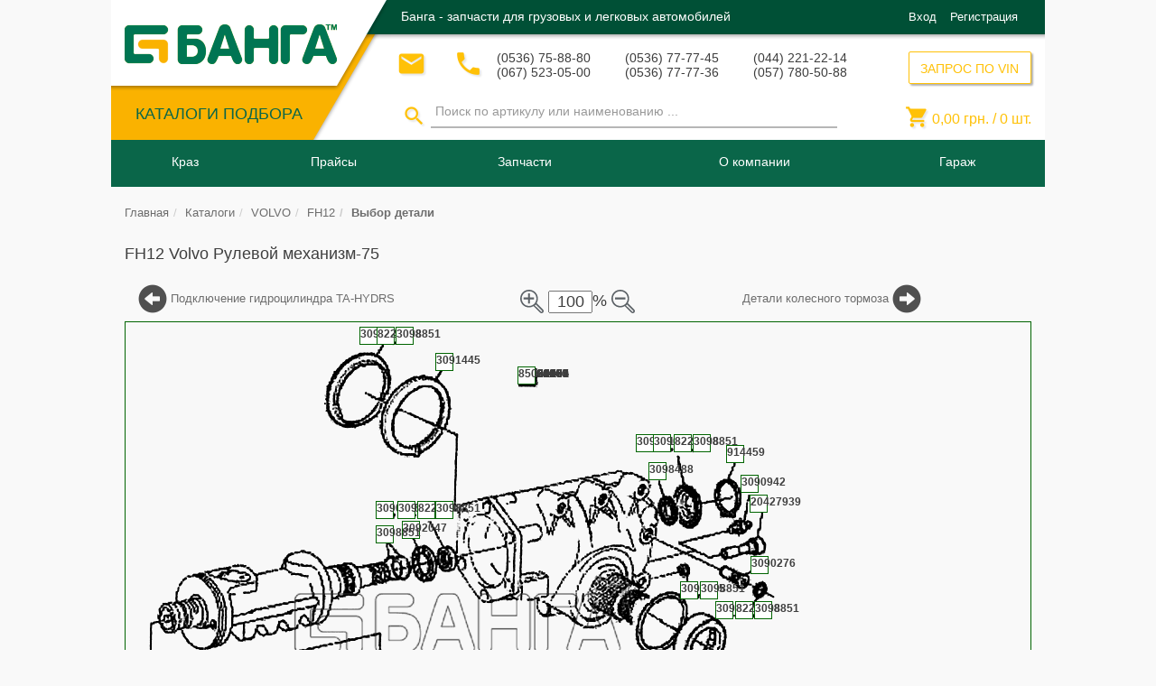

--- FILE ---
content_type: text/html; charset=UTF-8
request_url: https://banga.ua/acat/gruzovye_avtomobili/volvo/fh12/rulevoj_mehanizm-75
body_size: 21151
content:

<!DOCTYPE html>
<html lang="ru">
<head>
    <meta charset="UTF-8">
    <meta name="viewport" content="width=device-width, initial-scale=1">
    <meta property="fb:admins" content="100002808333998"/>
    <meta name="csrf-param" content="_csrf">
    <meta name="csrf-token" content="7HXv8KOor44Dp0U6tK_7iPOATBCdI-8LtNMFGqfUNwuuM563lYXOozWVHVHh2Zq_w_QFY_9m21LVskov4uBcfA==">
    <title>Volvo FH12 Рулевой механизм-75</title>
    <meta name="description" content="Автокаталог Выбор деталей FH12 Volvo Рулевой механизм-75 автозапчасти производства СНГ, для покупки, подбора аналогов или заказа в Украине. Banga.ua.">
<meta name="keywords" content="FH12,Volvo,Рулевой механизм-75,Болт Рулевой механизм Клапан Прокладка Пыльник Регулировочный болт Сальник Стопор Крышка">
<link href="/assets/c056833b/css/bootstrap.css?v=1550500802" rel="stylesheet">
<link href="/assets/78298e63/jstree/dist/themes/default/style.css?v=1550500802" rel="stylesheet">
<link href="/assets/78298e63/swiper/dist/css/swiper.css?v=1550500802" rel="stylesheet">
<link href="/css/search.css?v=1638950339" rel="stylesheet">
<link href="/assets/ec9388a3/themes/smoothness/jquery-ui.css?v=1550501906" rel="stylesheet">
<link href="/bootstrap-datetimepicker/css/bootstrap-datetimepicker.min.css?v=1489665180" rel="stylesheet">
<link href="/hummingbird-treeview/hummingbird-treeview-1.1.css?v=1519717650" rel="stylesheet">
<link href="/magnific-popup/magnific-popup.css?v=1489665180" rel="stylesheet">
<link href="/css/style.css?v=1638950342" rel="stylesheet">
<link href="/css/basket.css?v=1638950338" rel="stylesheet">
<link href="/css/balance.css?v=1638950338" rel="stylesheet">
<link href="/assets/de9686ad/css/bootstrap-select.css?v=1550500803" rel="stylesheet">
<style>    .acatpiclablediv
    {
        position:absolute;
        background:#fff;
        border:1px solid #006400;
        font-weight:bold;
        text-align:center;
        cursor:pointer;
        font-size: 12px;
    }
    #table_parts tr:hover
    {
        border: 1px solid transparent;
        border-radius: 5px;
        -moz-box-shadow: 0 0 10px rgba(0, 0, 0, 0.15);
        -webkit-box-shadow: 0 0 10px rgba(0, 0, 0, 0.15);
        box-shadow: 0 0 10px rgba(0, 0, 0, 0.15);
    }
    #table_parts tr td
    {
       border: 1px dotted white;
    }
    #picture_scheme_scale_plus, #picture_scheme_scale_minus
    {
       margin: 3px; width: 45px; height: 45px; cursor:pointer
    }
    .find_1c{
       font-weight: bold!important;
       font-size: 18px!important;
       color: green!important;
    }
    /*Рехтуем верстку для рез. поиска  из /views/layouts/block/subblocks/_searchPanelDesktop*/
    .find_tr img {position: static!important;}
    .find_tr td p { margin-bottom: 1px!important;}
    .find_tr .prod-availablity {margin: 0 0 10px;}</style>    
<!-- Google Tag Manager -->
<script>(function(w,d,s,l,i){w[l]=w[l]||[];w[l].push({'gtm.start':
        new Date().getTime(),event:'gtm.js'});var f=d.getElementsByTagName(s)[0],
        j=d.createElement(s),dl=l!='dataLayer'?'&l='+l:'';j.async=true;j.src=
        'https://www.googletagmanager.com/gtm.js?id='+i+dl;f.parentNode.insertBefore(j,f);
    })(window,document,'script','dataLayer','GTM-TT7DZRH');</script>
<!-- End Google Tag Manager -->
    </head>

<body>

<!-- Google Tag Manager (noscript) -->
<noscript><iframe src="https://www.googletagmanager.com/ns.html?id=GTM-TT7DZRH"
                  height="0" width="0" style="display:none;visibility:hidden"></iframe></noscript>
<!-- End Google Tag Manager (noscript) -->

<script>
    (function(i,s,o,g,r,a,m){i['GoogleAnalyticsObject']=r;i[r]=i[r]||function(){
            (i[r].q=i[r].q||[]).push(arguments)},i[r].l=1*new Date();a=s.createElement(o),
        m=s.getElementsByTagName(o)[0];a.async=1;a.src=g;m.parentNode.insertBefore(a,m)
    })(window,document,'script','https://www.google-analytics.com/analytics.js','ga');

    ga('create', 'UA-51438252-1', 'auto');
    ga('send', 'pageview');

</script><!-- header -->

<!-- проверяет на полній номер телефона(с кодом страні)
"contactPoint": {
"@type": "ContactPoint",
"email": "info@banga.ua",
"telephone": "+38<?/*=$this->context->header->phones[0]->tel1*/?>",
"contactType": "Customer service"
},
-->
<script type="application/ld+json">
{
	"@context": "https://schema.org",
	"@type": "Organization",
	"url": "https://banga.ua",
	"logo": "https://banga.ua/img/h-logo.png",

  	"description": "Купить автозапчасти с гарантией от производителя от «Банга», Украина ✓ широкий каталог автозапчастей ✓ выгодная цена на запчасти для авто ✓ banga.ua",
  	"name": "Банга - интернет магазин автозапчастей. banga.ua",
  	"email": "info@banga.ua",
  	"telephone": [
  	              "(0536) 75-88-80",
  	              "(067) 523-05-00",
  	              "(0536) 77-77-45",
  	              "(0536) 77-77-36",
  	              "(044) 221-22-14",
  	              "(057) 780-50-88"
  	],
	"sameAs": [
	           "https://www.facebook.com/banga.ua",
	           "https://vk.com/bangaua",
	           "https://twitter.com/banga_ua",
	           "https://www.youtube.com/user/bangaua",
	           "https://plus.google.com/+BangaUa"
	],

	"address": {
    	"@type": "PostalAddress",
    	"addressLocality": "Кременчуг",
    	"addressRegion": "",
    	"postalCode":"",
    	"streetAddress": "тупик 1-й Песчаный, дом 1"
  	},

	"contactPoint": {
		"@type": "ContactPoint",
		"email": "info@banga.ua",
		"telephone": "+38(0536) 75-88-80",
		"contactType": "Customer service"
	},

	"potentialAction": {
		"@type": "SearchAction",
		"target": "https://banga.ua/search/{get_by_article}",
		"query-input": "required name=get_by_article"
	}
}
</script>
<header id="header">

	<!--    Микроразметка для ОРГАНИЗАЦИИ -->
	<div itemscope itemtype="https://schema.org/Organization" hidden>

		<meta itemprop="name" content="Банга - интернет магазин автозапчастей. banga.ua">
		<meta itemprop="description" content="Купить автозапчасти с гарантией от производителя от «Банга», Украина ✓ широкий каталог автозапчастей ✓ выгодная цена на запчасти для авто ✓ banga.ua">

		<link itemprop="url" href="https://banga.ua" />

		<a itemprop="sameAs" href="https://www.facebook.com/banga.ua">FB</a>
		<a itemprop="sameAs" href="https://vk.com/bangaua">VK</a>
		<a itemprop="sameAs" href="https://twitter.com/banga_ua">Twitter</a>
		<a itemprop="sameAs" href="https://www.youtube.com/user/bangaua">Youtube</a>
		<a itemprop="sameAs" href="https://plus.google.com/+BangaUa">Google+</a>

		<!--<link itemprop="sameAs" href="https://vk.com/group" />
		<link itemprop="sameAs" href="https://twitter.com/group" />
		<link itemprop="sameAs" href="https://www.instagram.com/group" />
		<link itemprop="sameAs" href="https://plus.google.com/group" />
		<link itemprop="sameAs" href="https://www.facebook.com/group" />-->

		<link itemprop="logo" href="https://banga.ua/img/h-logo.png" />

		<form itemprop="potentialAction" itemscope itemtype="http://schema.org/SearchAction">
			<meta itemprop="target" content="https://banga.ua/search/{get_by_article}"/>
			<input itemprop="query-input" type="text" name="get_by_article" required/>
			<input type="submit"/>
		</form>

		<!--<form itemprop="potentialAction" itemscope itemtype="http://schema.org/SearchAction">
			<meta itemprop="target" content="https://banga.ua/search?q={search_term_string}"/>
			<input itemprop="query-input" type="text" name="search_term_string" required/>
			<input type="submit"/>
		</form>-->

		<div itemprop="address" itemscope itemtype="https://schema.org/PostalAddress">
			<meta itemprop="postalCode" content="">
			<meta itemprop="addressLocality" content="Кременчуг">
			<meta itemprop="streetAddress" content="тупик 1-й Песчаный, дом 1">
		</div>

		<meta itemprop="telephone" content="(0536) 75-88-80">
		<meta itemprop="telephone" content="(067) 523-05-00">
		<meta itemprop="telephone" content="(0536) 77-77-45">
		<meta itemprop="telephone" content="(0536) 77-77-36">
		<meta itemprop="telephone" content="(044) 221-22-14">
		<meta itemprop="telephone" content="(057) 780-50-88">

		<meta itemprop="email" content=" info@banga.ua">
	</div>

	<div class="header-t">
		<div class="container">
			<div class="header-t-left pull-left">
				<div class="header-t-l pull-left">
					<strong class="logo text-hide">
												<a href="/"><img src="/img/h-logo.png" alt="Банга&amp;trade;">Банга&trade;</a>
					</strong>
					<!-- ASSORTMENT CATALOGUES ###### -->
					<div class="header-t-l-menu">
						<div class="catalogue-btn-box">
							<a class="btn-txt" href="/catalogues">КАТАЛОГИ ПОДБОРА</a>						</div>
					</div>
				</div>
			</div>

			<div class="header-t-r pull-left">
				<div class="header-t-r-t">
					
						<strong class="h-promo-txt text-left pull-left">Банга - запчасти для грузовых и легковых автомобилей</strong>
										<div class="log-in-form-collapse">
						<!-- UNREGISTERED USER ######## -->
													<div class="ic-enter pull-right">
								<span class="ic-enter-l"><a data-target="#authForm" data-toggle="modal" href='#'>Вход</a></span>
								<span class="ic-enter-r"><a data-target="#regForm" data-toggle="modal" href='#'>Регистрация</a></span>
							</div>
											</div>

				</div>
				<div class="header-t-r-b">
					<div class="header-t-r-b-l pull-left">
						<div class="h-contacts">
							<!-- MAILING FORM ########### -->
							<div class="email">
								<button class="btn btn-default btn-lg" data-toggle="modal" data-target=".modal-send-message" title="Связаться по почте">
									<i class="material-icons">&#xE0BE;</i>
								</button>
							</div>
							<!-- CALLBACK FORM ########## -->
							<div class="callback">
								<button class="btn btn-default btn-lg" data-toggle="modal" data-target=".modal-call-back" title="Обратный звонок">
									<i class="material-icons">&#xE0CD;</i>
								</button>
							</div>
							<!-- PHONE NUMBERS ######### -->
							
								<div class="phone-block">
									<p>(0536) 75-88-80</p>
									<p>(067) 523-05-00</p>
								</div>
								<div class="phone-block">
									<p>(0536) 77-77-45</p>
									<p>(0536) 77-77-36</p>
								</div>
								<div class="phone-block">
									<p>(044) 221-22-14</p>
									<p>(057) 780-50-88</p>
								</div>

								<div class="dropdown header_phones_dropp">
									<a href="#" class="dropdown-toggle" id="drop4" data-toggle="dropdown" role="button" aria-haspopup="true" aria-expanded="false">
										<div class="mob-phone-block">
											<p>(0536) 75-88-80</p>
											<p>(067) 523-05-00</p>
										</div>
										<span class="caret"></span>
									</a>
									<ul class="dropdown-menu">
										<li><p>(0536) 77-77-45</p></li>
										<li><p>(0536) 77-77-36</p></li>
										<li><p>(044) 221-22-14</p></li>
										<li><p>(057) 780-50-88</p></li>
									</ul>
								</div>

													</div>
                        <!-- SEARCH FORM ######### -->
                        <div id="search-form" class="form-inline">
                            <div class="h-search header_search_collapse">
                                <form class="form-search-by-name" action="/search" method="post">
<input type="hidden" name="_csrf" value="7HXv8KOor44Dp0U6tK_7iPOATBCdI-8LtNMFGqfUNwuuM563lYXOozWVHVHh2Zq_w_QFY_9m21LVskov4uBcfA==">                                <div class="btn-box">
                                    <button id="search-desktop" type="button" class="btn-search">
                                        <i class="material-icons">&#xE8B6;</i>
                                    </button>
                                </div>
                                <div class="search-input-box">

                                    <input type="search" id="search-input-desktop" class="form-control" name="search" value="" data-toggle="tooltip" data-placement="bottom" placeholder="Поиск по артикулу или наименованию ...">

                                </div>
                                </form>                            </div>
						</div>
					</div>
					<div class="header-t-r-b-r pull-right">
						<!-- VIN QUERY FORM ########## -->
						<div class="h-vin-query pull-right">
							<button type="button" class="btn_new" title="ЗАПРОС ПО VIN" data-toggle="modal" data-target=".modal-coll-vin">ЗАПРОС ПО VIN</button>						</div>
						<!-- SHOPPING CART ######### -->
						<div class="h-cart pull-right h-cart-desktop">
							<p class="basket_cart basket-mini-content">
								<i class="material-icons">&#xE8CC;</i>
								<span id="total_price">
									0,00								</span>  грн. /
								<span id="count_products">
									0								</span> шт.
							</p>
						</div>

					</div>
				</div>
			</div>
		</div>
	</div>
	<div class="header-b">
		<div class="container">
			<!-- MAIN MENU ########## -->
			<nav id="main-menu" class="navbar navbar-default">
				<div class="navbar-header navbar-header">
					<button type="button" class="background_menu_adaptive_button navbar-toggle" data-toggle="modal" data-target="#menuAdaptive">
						<span class="sr-only">Кнопка меню</span>
						<span class="icon-bar"></span>
						<span class="icon-bar"></span>
						<span class="icon-bar"></span>
					</button>
				</div>
				<div class="collapse navbar-collapse navbar-ex1-collapse" id="background_menu_adaptive_list">
					
<!-- static menu -->

<!-- menu desktop-->
<ul class="nav navbar-nav desktop">

        <li>
<a href="#navmenu-nav">Краз</a>
<ul class="main-dropdown-menu navmenu-nav dropdown_hover_menu dropdown-menu"  id="desktop-menu-category-0">
<li class="cols-5">
<p class="dropdown_p">
<span class="main-menu-item-img">
<img src="/img/menu/icons/no-translate-detected_318-30808.png" alt="Техническая документация ">
</span>
<span class="main-menu-item-txt">
Техническая документация 
</span>
</p>
<ul class="panel-collapse">
<li class="cols-item">
<a href="/pages/tehn-documentacija">
<span class="main-menu-item-txt">Техническая документация </span></a>
</li>
<li class="cols-item">
<a href="/pages/teh-dokumentacija/rukovodstva-po-ekspluatatsii-kraz">
<span class="main-menu-item-txt">Руководства по эксплуатации </span></a>
</li>
<li class="cols-item">
<a href="/pages/teh-dokumentacija/rukovodstva-po-tekhnicheskomu-obsluzhivaniyu-i-remontu-kraz">
<span class="main-menu-item-txt">Руководства по тех обслуживанию</span></a>
</li>
<li class="cols-item">
<a href="/pages/teh-dokumentacija/raboty-po-tehnicheskomu-obsluzhivaniju-avtomobilej-kraz">
<span class="main-menu-item-txt">Работы по тех обслуживанию</span></a>
</li>
<li class="cols-item">
<a href="/pages/teh-dokumentacija/dvigateli-jamz-dlja-avtomobilej-kraz">
<span class="main-menu-item-txt">Двигатели ЯМЗ</span></a>
</li>
</ul>
</li>
<li class="cols-5">
<p class="dropdown_p">
<span class="main-menu-item-txt">
Каталог КрАЗ
</span>
</p>
<ul class="panel-collapse">
<li class="cols-item">
<a href="/pages/avtomobili-kraz/samosvaly">
<span class="main-menu-item-txt">Самосвалы КрАЗ </span></a>
</li>
<li class="cols-item">
<a href="/pages/avtomobili-kraz/shassi">
<span class="main-menu-item-txt">Шасси КрАЗ</span></a>
</li>
<li class="cols-item">
<a href="/pages/avtomobili-kraz/bortovye">
<span class="main-menu-item-txt">Бортовые автомобили КрАЗ</span></a>
</li>
<li class="cols-item">
<a href="/pages/avtomobili-kraz/lesovozy">
<span class="main-menu-item-txt">Лесовозы КрАЗ</span></a>
</li>
<li class="cols-item">
<a href="/pages/avtomobili-kraz/sedelnye-tyagachi">
<span class="main-menu-item-txt">Седельные тягачи КрАЗ </span></a>
</li>
<li class="cols-item">
<a href="/pages/avtomobili-kraz/spetstekhnika">
<span class="main-menu-item-txt">Спецтехника КрАЗ </span></a>
</li>
<li class="cols-item">
<a href="/pages/video/video-kraz">
<span class="main-menu-item-txt">Видео КрАЗ </span></a>
</li>
<li class="cols-item">
<a href="/pages/foto/foto-kraz">
<span class="main-menu-item-txt">Фото КрАЗ </span></a>
</li>
</ul>
</li>
<li class="cols-5">
<p class="dropdown_p">
<span class="main-menu-item-img">
<img src="/img/menu/icons/education-chart-on-screen.png" alt="Исторические материалы  ">
</span>
<span class="main-menu-item-txt">
Исторические материалы  
</span>
</p>
<ul class="panel-collapse">
<li class="cols-item">
<a href="/pages/kraz/istoriya/istoriya-zavoda-avtokraz">
<span class="main-menu-item-txt">История завода КрАЗ </span></a>
</li>
<li class="cols-item">
<a href="/pages/kraz/istoriya/samyj-staryj-katalog-avtomobilej-kraz">
<span class="main-menu-item-txt">Самый старый каталог автомобилей КрАЗ </span></a>
</li>
<li class="cols-item">
<a href="/pages/kraz/istoriya/semejstvo-polnoprivodnykh-avtomobilej-kraz-260-1980g">
<span class="main-menu-item-txt">Семейство полноприводных автомобилей КрАЗ-260 1980 </span></a>
</li>
</ul>
</li>
<li class="cols-5">
<a href="/pages/kraz/zavod">
<span class="main-menu-item-img">
<img src="/img/menu/icons/logo-kraz1.png" alt="Кременчугский автомобильный завод ">
</span>
<span class="main-menu-item-txt">Кременчугский автомобильный завод </span></a>
</li>
<li class="cols-5">
<a href="/pages/news">
<span class="main-menu-item-txt">Новости КрАЗ </span></a>
</li>
</ul>
</li>
<li>
<a href="#navmenu-nav">Прайсы</a>
<ul class="main-dropdown-menu navmenu-nav dropdown_hover_menu dropdown-menu"  id="desktop-menu-category-1">
<li class="cols-3">
<a href="/pages/for_kraz_parts">
<span class="main-menu-item-img">
<img src="/img/menu/icons/no-translate-detected_318-30808.png" alt="На запчасти КрАЗ">
</span>
<span class="main-menu-item-txt">На запчасти КрАЗ</span></a>
</li>
<li class="cols-3">
<a href="/pages/for_kamaz_parts">
<span class="main-menu-item-img">
<img src="/img/menu/icons/no-translate-detected_318-30808.png" alt="На запчасти Камаз">
</span>
<span class="main-menu-item-txt">На запчасти Камаз</span></a>
</li>
<li class="cols-3">
<a href="/pages/for_maz_parts">
<span class="main-menu-item-img">
<img src="/img/menu/icons/no-translate-detected_318-30808.png" alt="На запчасти МАЗ">
</span>
<span class="main-menu-item-txt">На запчасти МАЗ</span></a>
</li>
</ul>
</li>
<li>
<a href="#navmenu-nav">Запчасти</a>
<ul class="main-dropdown-menu navmenu-nav dropdown_hover_menu dropdown-menu"  id="desktop-menu-category-2">
<li class="cols-5">
<a href="/pages/zapchasti/katalogi-sborochnykh-edinits-detaley-kraz">
<span class="main-menu-item-img">
<img src="/img/menu/icons/04a75e3f1c9e2c1dfd1b1e68b0b49a59.png" alt="Каталоги сборочных единиц и деталей КрАЗ ">
</span>
<span class="main-menu-item-txt">Каталоги сборочных единиц и деталей КрАЗ </span></a>
</li>
<li class="cols-5">
<a href="/pages/zapchasti/engine-kraz-yamz">
<span class="main-menu-item-img">
<img src="/img/menu/icons/04a75e3f1c9e2c1dfd1b1e68b0b49a59.png" alt="Каталоги сборочных единиц и деталей к двигателям ЯМЗ:">
</span>
<span class="main-menu-item-txt">Каталоги сборочных единиц и деталей к двигателям ЯМЗ:</span></a>
</li>
<li class="cols-5">
<a href="/pages/zapchasti/katalogi-sborochnykh-edinits-detaley-kraz">
<span class="main-menu-item-img">
<img src="/img/menu/icons/04a75e3f1c9e2c1dfd1b1e68b0b49a59.png" alt="Запчасти КрАЗ ">
</span>
<span class="main-menu-item-txt">Запчасти КрАЗ </span></a>
</li>
<li class="cols-5">
<a href="/pages/maz_parts">
<span class="main-menu-item-img">
<img src="/img/menu/icons/29185.png" alt="Запчасти МАЗ">
</span>
<span class="main-menu-item-txt">Запчасти МАЗ</span></a>
</li>
<li class="cols-5">
<a href="/pages/kamaz_parts">
<span class="main-menu-item-img">
<img src="/img/menu/icons/29185.png" alt="Запчасти Камаз">
</span>
<span class="main-menu-item-txt">Запчасти Камаз</span></a>
</li>
</ul>
</li>
<li>
<a href="#navmenu-nav">О компании</a>
<ul class="main-dropdown-menu navmenu-nav dropdown_hover_menu dropdown-menu"  id="desktop-menu-category-3">
<li class="cols-8">
<a href="/pages/documents">
<span class="main-menu-item-txt">Документы </span></a>
</li>
<li class="cols-8">
<a href="/pages/delivery">
<span class="main-menu-item-img">
<img src="/img/menu/icons/delivery.png" alt="Доставка ">
</span>
<span class="main-menu-item-txt">Доставка </span></a>
</li>
<li class="cols-8">
<a href="/pages/payment">
<span class="main-menu-item-img">
<img src="/img/menu/icons/payment.png" alt="Оплата ">
</span>
<span class="main-menu-item-txt">Оплата </span></a>
</li>
<li class="cols-8">
<a href="/pages/garantee">
<span class="main-menu-item-img">
<img src="/img/menu/icons/garantie.png" alt="Гарантия ">
</span>
<span class="main-menu-item-txt">Гарантия </span></a>
</li>
<li class="cols-8">
<a href="/pages/providers">
<span class="main-menu-item-img">
<img src="/img/menu/icons/no-translate-detected_318-30808.png" alt="​Поставщикам ">
</span>
<span class="main-menu-item-txt">​Поставщикам </span></a>
</li>
<li class="cols-8">
<a href="/pages/contacts">
<span class="main-menu-item-img">
<img src="/img/menu/icons/contacts.png" alt="Контакты ">
</span>
<span class="main-menu-item-txt">Контакты </span></a>
</li>
<li class="cols-8">
<a href="/pages/banga/dilerskie-svidetelstva-kraz">
<span class="main-menu-item-txt">Дилерские свидетельства КрАЗ </span></a>
</li>
<li class="cols-8">
<a href="/pages/banga">
<span class="main-menu-item-txt">Официальный дилер КрАЗ - ПКФ БАНГА </span></a>
</li>
</ul>
</li>

    <li class="garage_menu">
        <a class="dropdown-toggle" href="#navmenu-nav">
            <img class="garage_menu_image visible-xs" src="/img/menu/icons/auto_icon.png" alt="banga">
            Гараж
        </a>
        <ul class="dropdown-menu navmenu-nav dropdown_hover_menu" role="menu">

            
            
                            <li class="choose_text_span">
                <span>
                    Выберите нужный Вам автомобиль в
                        <a href="/catalogues">каталоге.</a>
                    История поиска будет сохранена в гараже для быстрого и удобного подбора запчастей.
                </span>
                </li>
            
        </ul>
    </li>
    <!-- REGISTERED USER MAIN MENU ###### -->


</ul><!-- /static menu -->
				</div>
				<!-- LOGO ######### -->
				<strong class="logo text-hide">
										<a href="/"><img src="/img/h-logo.png" alt="Банга&amp;trade;">Банга&trade;</a>
				</strong>
				<!-- SHOPPING CART ######### -->
				<div class="h-cart pull-right h-cart-adaptive">
					<p class="basket_cart basket-mini-content">
						<span id="count_products-adaptive" class="basket_cart_count"> 0</span>
						<i class="material-icons">&#xE8CC;</i>
					</p>
				</div>
				<!-- SEARCH FORM mobile ######### -->
				<div id="search-form-mobile" class="form-inline">
					<div class="h-search menu_search_collapse">
						<div class="btn-box" id="btn-box-search">
							<button type="button" class="btn-search" title="Начать поиск">
								<i class="material-icons">&#xE8B6;</i></button>
                        </div>
                        <div id="search-input-adaptive" class="search-input-box search-input-box-hidden">
                            <div class="search-input-box-wrapper">

                                <form class="form-search-by-name" action="/search" method="post">
<input type="hidden" name="_csrf" value="7HXv8KOor44Dp0U6tK_7iPOATBCdI-8LtNMFGqfUNwuuM563lYXOozWVHVHh2Zq_w_QFY_9m21LVskov4uBcfA==">
                                <input type="search" id="search-adaptive" class="form-control search-adaptive" name="search" value="" title="Введите 3 и более символов" data-toggle="tooltip" data-placement="bottom" placeholder="Поиск ...">

                                <button id="search-input-mobile" class="search_form_button btn_new">Поиск</button>
                                </form>							</div>
						</div>
					</div>
				</div>
			</nav>
		</div>
		<div class="container search-menu-container">
			            
		</div>
	</div>
</header>

<!-- Modal -->
<!--<div class="modal fade" id="menuAdaptive" tabindex="-1" role="dialog" aria-labelledby="myModalLabel">-->
<div class="modal fade" id="menuAdaptive" tabindex="-1" role="dialog">
	<div class="modal-dialog" role="document">
		<div class="modal-content">
			<div class="modal-body adaptive_menu_modal">
				<!-- menu adaptive-->
				<ul class="nav navbar-nav adaptive">
					<li class="button_menu_background_menu_adaptive_button">
						<div class="navbar-header navbar-header">
							<button type="button" class="close background_menu_adaptive_button pull-left" data-dismiss="modal" aria-label="Close"><i aria-hidden="true" class="material-icons">&#xE5C4;</i></button>
						</div>
					</li>
					<li class="log_in_dropp_form">
						<!-- PHONE NUMBERS ######### -->
													<div class="phone-block">
								<p><span>(0536) 75-88-80</span> (067) 523-05-00</p>
							</div>
											</li>
					<li class="log_in_dropp_form">
						<!-- LOG IN FORM ######### -->
						<div class="log-in-form">
							<!-- UNREGISTERED USER ######## -->
															<div class="ic-enter">
									<span class="ic-enter-l"><a data-target="#authForm" data-toggle="modal" href='#'>Вход</a></span>
									<span class="ic-enter-r"><a data-target="#regForm" data-toggle="modal" href='#'> Регистрация</a></span>
								</div>
													</div>
					</li>
										<li class="dropdown">
<a class=" menu-category" data-toggle="collapse" href="#adaptive-menu-category-0" aria-expanded="true">Краз <i class="caret_side_menu material-icons">&#xE5C7;</i></a>
<ul class="main-dropdown-menu navmenu-nav collapse menu-category-ul"  aria-expanded="true" id="adaptive-menu-category-0">
<li class="cols-5">
<p class="dropdown_p">
<span class="main-menu-item-img">
<img src="/img/menu/icons/no-translate-detected_318-30808.png" alt="Техническая документация ">
</span>
<span class="main-menu-item-txt">
Техническая документация 
</span>
</p>
<ul class="panel-collapse">
<li class="cols-item">
<a href="/pages/tehn-documentacija">
<span class="main-menu-item-txt">Техническая документация </span></a>
</li>
<li class="cols-item">
<a href="/pages/teh-dokumentacija/rukovodstva-po-ekspluatatsii-kraz">
<span class="main-menu-item-txt">Руководства по эксплуатации </span></a>
</li>
<li class="cols-item">
<a href="/pages/teh-dokumentacija/rukovodstva-po-tekhnicheskomu-obsluzhivaniyu-i-remontu-kraz">
<span class="main-menu-item-txt">Руководства по тех обслуживанию</span></a>
</li>
<li class="cols-item">
<a href="/pages/teh-dokumentacija/raboty-po-tehnicheskomu-obsluzhivaniju-avtomobilej-kraz">
<span class="main-menu-item-txt">Работы по тех обслуживанию</span></a>
</li>
<li class="cols-item">
<a href="/pages/teh-dokumentacija/dvigateli-jamz-dlja-avtomobilej-kraz">
<span class="main-menu-item-txt">Двигатели ЯМЗ</span></a>
</li>
</ul>
</li>
<li class="cols-5">
<p class="dropdown_p">
<span class="main-menu-item-txt">
Каталог КрАЗ
</span>
</p>
<ul class="panel-collapse">
<li class="cols-item">
<a href="/pages/avtomobili-kraz/samosvaly">
<span class="main-menu-item-txt">Самосвалы КрАЗ </span></a>
</li>
<li class="cols-item">
<a href="/pages/avtomobili-kraz/shassi">
<span class="main-menu-item-txt">Шасси КрАЗ</span></a>
</li>
<li class="cols-item">
<a href="/pages/avtomobili-kraz/bortovye">
<span class="main-menu-item-txt">Бортовые автомобили КрАЗ</span></a>
</li>
<li class="cols-item">
<a href="/pages/avtomobili-kraz/lesovozy">
<span class="main-menu-item-txt">Лесовозы КрАЗ</span></a>
</li>
<li class="cols-item">
<a href="/pages/avtomobili-kraz/sedelnye-tyagachi">
<span class="main-menu-item-txt">Седельные тягачи КрАЗ </span></a>
</li>
<li class="cols-item">
<a href="/pages/avtomobili-kraz/spetstekhnika">
<span class="main-menu-item-txt">Спецтехника КрАЗ </span></a>
</li>
<li class="cols-item">
<a href="/pages/video/video-kraz">
<span class="main-menu-item-txt">Видео КрАЗ </span></a>
</li>
<li class="cols-item">
<a href="/pages/foto/foto-kraz">
<span class="main-menu-item-txt">Фото КрАЗ </span></a>
</li>
</ul>
</li>
<li class="cols-5">
<p class="dropdown_p">
<span class="main-menu-item-img">
<img src="/img/menu/icons/education-chart-on-screen.png" alt="Исторические материалы  ">
</span>
<span class="main-menu-item-txt">
Исторические материалы  
</span>
</p>
<ul class="panel-collapse">
<li class="cols-item">
<a href="/pages/kraz/istoriya/istoriya-zavoda-avtokraz">
<span class="main-menu-item-txt">История завода КрАЗ </span></a>
</li>
<li class="cols-item">
<a href="/pages/kraz/istoriya/samyj-staryj-katalog-avtomobilej-kraz">
<span class="main-menu-item-txt">Самый старый каталог автомобилей КрАЗ </span></a>
</li>
<li class="cols-item">
<a href="/pages/kraz/istoriya/semejstvo-polnoprivodnykh-avtomobilej-kraz-260-1980g">
<span class="main-menu-item-txt">Семейство полноприводных автомобилей КрАЗ-260 1980 </span></a>
</li>
</ul>
</li>
<li class="cols-5">
<a href="/pages/kraz/zavod">
<span class="main-menu-item-img">
<img src="/img/menu/icons/logo-kraz1.png" alt="Кременчугский автомобильный завод ">
</span>
<span class="main-menu-item-txt">Кременчугский автомобильный завод </span></a>
</li>
<li class="cols-5">
<a href="/pages/news">
<span class="main-menu-item-txt">Новости КрАЗ </span></a>
</li>
</ul>
</li>
<li class="dropdown">
<a class=" menu-category" data-toggle="collapse" href="#adaptive-menu-category-1" aria-expanded="true">Прайсы <i class="caret_side_menu material-icons">&#xE5C7;</i></a>
<ul class="main-dropdown-menu navmenu-nav collapse menu-category-ul"  aria-expanded="true" id="adaptive-menu-category-1">
<li class="cols-3">
<a href="/pages/for_kraz_parts">
<span class="main-menu-item-img">
<img src="/img/menu/icons/no-translate-detected_318-30808.png" alt="На запчасти КрАЗ">
</span>
<span class="main-menu-item-txt">На запчасти КрАЗ</span></a>
</li>
<li class="cols-3">
<a href="/pages/for_kamaz_parts">
<span class="main-menu-item-img">
<img src="/img/menu/icons/no-translate-detected_318-30808.png" alt="На запчасти Камаз">
</span>
<span class="main-menu-item-txt">На запчасти Камаз</span></a>
</li>
<li class="cols-3">
<a href="/pages/for_maz_parts">
<span class="main-menu-item-img">
<img src="/img/menu/icons/no-translate-detected_318-30808.png" alt="На запчасти МАЗ">
</span>
<span class="main-menu-item-txt">На запчасти МАЗ</span></a>
</li>
</ul>
</li>
<li class="dropdown">
<a class=" menu-category" data-toggle="collapse" href="#adaptive-menu-category-2" aria-expanded="true">Запчасти <i class="caret_side_menu material-icons">&#xE5C7;</i></a>
<ul class="main-dropdown-menu navmenu-nav collapse menu-category-ul"  aria-expanded="true" id="adaptive-menu-category-2">
<li class="cols-5">
<a href="/pages/zapchasti/katalogi-sborochnykh-edinits-detaley-kraz">
<span class="main-menu-item-img">
<img src="/img/menu/icons/04a75e3f1c9e2c1dfd1b1e68b0b49a59.png" alt="Каталоги сборочных единиц и деталей КрАЗ ">
</span>
<span class="main-menu-item-txt">Каталоги сборочных единиц и деталей КрАЗ </span></a>
</li>
<li class="cols-5">
<a href="/pages/zapchasti/engine-kraz-yamz">
<span class="main-menu-item-img">
<img src="/img/menu/icons/04a75e3f1c9e2c1dfd1b1e68b0b49a59.png" alt="Каталоги сборочных единиц и деталей к двигателям ЯМЗ:">
</span>
<span class="main-menu-item-txt">Каталоги сборочных единиц и деталей к двигателям ЯМЗ:</span></a>
</li>
<li class="cols-5">
<a href="/pages/zapchasti/katalogi-sborochnykh-edinits-detaley-kraz">
<span class="main-menu-item-img">
<img src="/img/menu/icons/04a75e3f1c9e2c1dfd1b1e68b0b49a59.png" alt="Запчасти КрАЗ ">
</span>
<span class="main-menu-item-txt">Запчасти КрАЗ </span></a>
</li>
<li class="cols-5">
<a href="/pages/maz_parts">
<span class="main-menu-item-img">
<img src="/img/menu/icons/29185.png" alt="Запчасти МАЗ">
</span>
<span class="main-menu-item-txt">Запчасти МАЗ</span></a>
</li>
<li class="cols-5">
<a href="/pages/kamaz_parts">
<span class="main-menu-item-img">
<img src="/img/menu/icons/29185.png" alt="Запчасти Камаз">
</span>
<span class="main-menu-item-txt">Запчасти Камаз</span></a>
</li>
</ul>
</li>
<li class="dropdown">
<a class=" menu-category" data-toggle="collapse" href="#adaptive-menu-category-3" aria-expanded="true">О компании <i class="caret_side_menu material-icons">&#xE5C7;</i></a>
<ul class="main-dropdown-menu navmenu-nav collapse menu-category-ul"  aria-expanded="true" id="adaptive-menu-category-3">
<li class="cols-8">
<a href="/pages/documents">
<span class="main-menu-item-txt">Документы </span></a>
</li>
<li class="cols-8">
<a href="/pages/delivery">
<span class="main-menu-item-img">
<img src="/img/menu/icons/delivery.png" alt="Доставка ">
</span>
<span class="main-menu-item-txt">Доставка </span></a>
</li>
<li class="cols-8">
<a href="/pages/payment">
<span class="main-menu-item-img">
<img src="/img/menu/icons/payment.png" alt="Оплата ">
</span>
<span class="main-menu-item-txt">Оплата </span></a>
</li>
<li class="cols-8">
<a href="/pages/garantee">
<span class="main-menu-item-img">
<img src="/img/menu/icons/garantie.png" alt="Гарантия ">
</span>
<span class="main-menu-item-txt">Гарантия </span></a>
</li>
<li class="cols-8">
<a href="/pages/providers">
<span class="main-menu-item-img">
<img src="/img/menu/icons/no-translate-detected_318-30808.png" alt="​Поставщикам ">
</span>
<span class="main-menu-item-txt">​Поставщикам </span></a>
</li>
<li class="cols-8">
<a href="/pages/contacts">
<span class="main-menu-item-img">
<img src="/img/menu/icons/contacts.png" alt="Контакты ">
</span>
<span class="main-menu-item-txt">Контакты </span></a>
</li>
<li class="cols-8">
<a href="/pages/banga/dilerskie-svidetelstva-kraz">
<span class="main-menu-item-txt">Дилерские свидетельства КрАЗ </span></a>
</li>
<li class="cols-8">
<a href="/pages/banga">
<span class="main-menu-item-txt">Официальный дилер КрАЗ - ПКФ БАНГА </span></a>
</li>
</ul>
</li>
										<li class="dropdown">

						<a class="menu-category" data-toggle="collapse" href="#adaptive-menu-garage" aria-expanded="true">
							<span class="main-menu-item-img"><img src="/img/menu/icons/auto_icon.png" alt="Гараж" width="19"></span>
							Гараж
							<i class="caret_side_menu material-icons">&#xE5C7;</i>
						</a>

						<ul class="main-dropdown-menu navmenu-nav collapse menu-category-ul" aria-expanded="true" id="adaptive-menu-garage">

							
							
															<li class="choose_text_span">
				<span>
					Выберите нужный Вам автомобиль в
						<a href="/catalogues">каталоге.</a>
					История поиска будет сохранена в гараже для быстрого и удобного подбора запчастей.
				</span>
								</li>
							
						</ul>
					</li>
					
				</ul>
			</div>
		</div>
	</div>
</div>

<!-- /header -->
<div id="main">
	<div class="container">
		
			<div id="content" class="without-sidebar pull-right">
				<ul class="breadcrumb"><li><a href="/">Главная</a></li>
<li><a href="/catalogues">Каталоги</a></li>
<li><a href="/acat/gruzovye_avtomobili/volvo">VOLVO</a></li>
<li><a href="/acat/gruzovye_avtomobili/volvo/fh12">FH12</a></li>
<li class="active">Выбор детали</li>
</ul>				

<div>
    <h1 class="acatt_tittle">FH12 Volvo Рулевой механизм-75</h1>

    <div class="col-xs-4 acat_coll_wrapper">
                    <a class="acat_tittle_text acat_tittle_text_left" href="/acat/gruzovye_avtomobili/volvo/fh12/podklyuchenie_gidrotsilindra_ta_hydrs">
                <span class="glyphicon glyphicon-circle-arrow-left circle_arrow_left" aria-hidden="true"></span>
                <p class="acat_text_back">Подключение гидроцилиндра TA-HYDRS</p>
            </a>
            </div>

    <div class="col-xs-4 acat_coll_wrapper" style="text-align: center">
        <img id="picture_scheme_scale_plus" src="/img/zoom_in.svg" style="" alt="picture">
        <div class="acat_picture_scheme_scale">
            <input id="picture_scheme_scale" value="100" size="3" style="text-align: center"><span>%</span>
        </div>
        <img id="picture_scheme_scale_minus" src="/img/zoom_out.svg" style="" alt="picture">
    </div>

    <div class="col-xs-4 acat_coll_wrapper" style="text-align: right">
                    <a class="acat_tittle_text acat_tittle_text_right" href="/acat/gruzovye_avtomobili/volvo/fh12/detali_kolesnogo_tormoza-78">
                <p class="acat_text_back">Детали колесного тормоза</p>
                <span class="glyphicon glyphicon-circle-arrow-right circle_arrow_right" aria-hidden="true"></span>
            </a>
            </div>

    <div id="picture_scheme" style="border: 1px solid #006400;height: 900px;width: 100%;overflow: hidden;">
        <div id="w0">
                <div id="full_picture_scheme"
             style="background: #006400 none repeat scroll 0 0;position: relative; width: 0; height: 0;">

            <img id="picture_scheme_pict" src="/img/acat/acat_sng/data/volvo/12/59.gif" alt="Volvo FH12 Схема Рулевой механизм-75 banga.ua" title="FH12 Volvo Рулевой механизм-75 Схема" style="cursor: move">            
                <div
                        data-part-id="897180"
                        style="
                                left: 434px;
                                top:49px;
                                width:20px;
                                height: 20px;
                                "
                        class="acatpiclablediv"
                        title="Рулевой механизм --- 250291"
                >
                    250291                </div>

            
                <div
                        data-part-id="897182"
                        style="
                                left: 434px;
                                top:49px;
                                width:20px;
                                height: 20px;
                                "
                        class="acatpiclablediv"
                        title="Рулевой механизм --- 250292"
                >
                    250292                </div>

            
                <div
                        data-part-id="897121"
                        style="
                                left: 434px;
                                top:49px;
                                width:20px;
                                height: 20px;
                                "
                        class="acatpiclablediv"
                        title="Рулевой механизм --- 250303"
                >
                    250303                </div>

            
                <div
                        data-part-id="897122"
                        style="
                                left: 434px;
                                top:49px;
                                width:20px;
                                height: 20px;
                                "
                        class="acatpiclablediv"
                        title="Рулевой механизм --- 250304"
                >
                    250304                </div>

            
                <div
                        data-part-id="897184"
                        style="
                                left: 434px;
                                top:49px;
                                width:20px;
                                height: 20px;
                                "
                        class="acatpiclablediv"
                        title="Рулевой механизм --- 250307"
                >
                    250307                </div>

            
                <div
                        data-part-id="897185"
                        style="
                                left: 434px;
                                top:49px;
                                width:20px;
                                height: 20px;
                                "
                        class="acatpiclablediv"
                        title="Рулевой механизм --- 250308"
                >
                    250308                </div>

            
                <div
                        data-part-id="897176"
                        style="
                                left: 434px;
                                top:49px;
                                width:20px;
                                height: 20px;
                                "
                        class="acatpiclablediv"
                        title="Рулевой механизм --- 250310"
                >
                    250310                </div>

            
                <div
                        data-part-id="897178"
                        style="
                                left: 434px;
                                top:49px;
                                width:20px;
                                height: 20px;
                                "
                        class="acatpiclablediv"
                        title="Рулевой механизм --- 250311"
                >
                    250311                </div>

            
                <div
                        data-part-id="897181"
                        style="
                                left: 434px;
                                top:49px;
                                width:20px;
                                height: 20px;
                                "
                        class="acatpiclablediv"
                        title="Рулевой механизм --- 250312"
                >
                    250312                </div>

            
                <div
                        data-part-id="897183"
                        style="
                                left: 434px;
                                top:49px;
                                width:20px;
                                height: 20px;
                                "
                        class="acatpiclablediv"
                        title="Рулевой механизм --- 250313"
                >
                    250313                </div>

            
                <div
                        data-part-id="897123"
                        style="
                                left: 434px;
                                top:49px;
                                width:20px;
                                height: 20px;
                                "
                        class="acatpiclablediv"
                        title="Рулевой механизм --- 250316"
                >
                    250316                </div>

            
                <div
                        data-part-id="897124"
                        style="
                                left: 434px;
                                top:49px;
                                width:20px;
                                height: 20px;
                                "
                        class="acatpiclablediv"
                        title="Рулевой механизм --- 250319"
                >
                    250319                </div>

            
                <div
                        data-part-id="897177"
                        style="
                                left: 434px;
                                top:49px;
                                width:20px;
                                height: 20px;
                                "
                        class="acatpiclablediv"
                        title="Рулевой механизм --- 250320"
                >
                    250320                </div>

            
                <div
                        data-part-id="897179"
                        style="
                                left: 434px;
                                top:49px;
                                width:20px;
                                height: 20px;
                                "
                        class="acatpiclablediv"
                        title="Рулевой механизм --- 250321"
                >
                    250321                </div>

            
                <div
                        data-part-id="897190"
                        style="
                                left: 434px;
                                top:49px;
                                width:20px;
                                height: 20px;
                                "
                        class="acatpiclablediv"
                        title="Рулевой механизм --- 250322"
                >
                    250322                </div>

            
                <div
                        data-part-id="897191"
                        style="
                                left: 434px;
                                top:49px;
                                width:20px;
                                height: 20px;
                                "
                        class="acatpiclablediv"
                        title="Рулевой механизм --- 250323"
                >
                    250323                </div>

            
                <div
                        data-part-id="897192"
                        style="
                                left: 434px;
                                top:49px;
                                width:20px;
                                height: 20px;
                                "
                        class="acatpiclablediv"
                        title="Рулевой механизм --- 250324"
                >
                    250324                </div>

            
                <div
                        data-part-id="897193"
                        style="
                                left: 434px;
                                top:49px;
                                width:20px;
                                height: 20px;
                                "
                        class="acatpiclablediv"
                        title="Рулевой механизм --- 250328"
                >
                    250328                </div>

            
                <div
                        data-part-id="897194"
                        style="
                                left: 434px;
                                top:49px;
                                width:20px;
                                height: 20px;
                                "
                        class="acatpiclablediv"
                        title="Рулевой механизм --- 250329"
                >
                    250329                </div>

            
                <div
                        data-part-id="897188"
                        style="
                                left: 434px;
                                top:49px;
                                width:20px;
                                height: 20px;
                                "
                        class="acatpiclablediv"
                        title="Рулевой механизм --- 250330"
                >
                    250330                </div>

            
                <div
                        data-part-id="897189"
                        style="
                                left: 434px;
                                top:49px;
                                width:20px;
                                height: 20px;
                                "
                        class="acatpiclablediv"
                        title="Рулевой механизм --- 250331"
                >
                    250331                </div>

            
                <div
                        data-part-id="897119"
                        style="
                                left: 434px;
                                top:49px;
                                width:20px;
                                height: 20px;
                                "
                        class="acatpiclablediv"
                        title="Рулевой механизм --- 8113143"
                >
                    8113143                </div>

            
                <div
                        data-part-id="897171"
                        style="
                                left: 434px;
                                top:49px;
                                width:20px;
                                height: 20px;
                                "
                        class="acatpiclablediv"
                        title="Рулевой механизм --- 8113145"
                >
                    8113145                </div>

            
                <div
                        data-part-id="897172"
                        style="
                                left: 434px;
                                top:49px;
                                width:20px;
                                height: 20px;
                                "
                        class="acatpiclablediv"
                        title="Рулевой механизм --- 8113146"
                >
                    8113146                </div>

            
                <div
                        data-part-id="897173"
                        style="
                                left: 434px;
                                top:49px;
                                width:20px;
                                height: 20px;
                                "
                        class="acatpiclablediv"
                        title="Рулевой механизм --- 8113456"
                >
                    8113456                </div>

            
                <div
                        data-part-id="897174"
                        style="
                                left: 434px;
                                top:49px;
                                width:20px;
                                height: 20px;
                                "
                        class="acatpiclablediv"
                        title="Рулевой механизм --- 8113597"
                >
                    8113597                </div>

            
                <div
                        data-part-id="897175"
                        style="
                                left: 434px;
                                top:49px;
                                width:20px;
                                height: 20px;
                                "
                        class="acatpiclablediv"
                        title="Рулевой механизм --- 8113598"
                >
                    8113598                </div>

            
                <div
                        data-part-id="897125"
                        style="
                                left: 434px;
                                top:49px;
                                width:20px;
                                height: 20px;
                                "
                        class="acatpiclablediv"
                        title="Рулевой механизм --- 85000001"
                >
                    85000001                </div>

            
                <div
                        data-part-id="897126"
                        style="
                                left: 434px;
                                top:49px;
                                width:20px;
                                height: 20px;
                                "
                        class="acatpiclablediv"
                        title="Рулевой механизм --- 85000003"
                >
                    85000003                </div>

            
                <div
                        data-part-id="897126"
                        style="
                                left: 434px;
                                top:49px;
                                width:20px;
                                height: 20px;
                                "
                        class="acatpiclablediv"
                        title="Рулевой механизм --- 85000003"
                >
                    85000003                </div>

            
                <div
                        data-part-id="897186"
                        style="
                                left: 434px;
                                top:49px;
                                width:20px;
                                height: 20px;
                                "
                        class="acatpiclablediv"
                        title="Рулевой механизм --- 85000005"
                >
                    85000005                </div>

            
                <div
                        data-part-id="897186"
                        style="
                                left: 434px;
                                top:49px;
                                width:20px;
                                height: 20px;
                                "
                        class="acatpiclablediv"
                        title="Рулевой механизм --- 85000005"
                >
                    85000005                </div>

            
                <div
                        data-part-id="897197"
                        style="
                                left: 434px;
                                top:49px;
                                width:20px;
                                height: 20px;
                                "
                        class="acatpiclablediv"
                        title="Рулевой механизм --- 85000006"
                >
                    85000006                </div>

            
                <div
                        data-part-id="897198"
                        style="
                                left: 434px;
                                top:49px;
                                width:20px;
                                height: 20px;
                                "
                        class="acatpiclablediv"
                        title="Рулевой механизм --- 85000007"
                >
                    85000007                </div>

            
                <div
                        data-part-id="897187"
                        style="
                                left: 434px;
                                top:49px;
                                width:20px;
                                height: 20px;
                                "
                        class="acatpiclablediv"
                        title="Рулевой механизм --- 85000008"
                >
                    85000008                </div>

            
                <div
                        data-part-id="897187"
                        style="
                                left: 434px;
                                top:49px;
                                width:20px;
                                height: 20px;
                                "
                        class="acatpiclablediv"
                        title="Рулевой механизм --- 85000008"
                >
                    85000008                </div>

            
                <div
                        data-part-id="897199"
                        style="
                                left: 434px;
                                top:49px;
                                width:20px;
                                height: 20px;
                                "
                        class="acatpiclablediv"
                        title="Рулевой механизм --- 85000089"
                >
                    85000089                </div>

            
                <div
                        data-part-id="897195"
                        style="
                                left: 434px;
                                top:49px;
                                width:20px;
                                height: 20px;
                                "
                        class="acatpiclablediv"
                        title="Рулевой механизм --- 85000090"
                >
                    85000090                </div>

            
                <div
                        data-part-id="897196"
                        style="
                                left: 434px;
                                top:49px;
                                width:20px;
                                height: 20px;
                                "
                        class="acatpiclablediv"
                        title="Рулевой механизм --- 85000091"
                >
                    85000091                </div>

            
                <div
                        data-part-id="897200"
                        style="
                                left: 623px;
                                top:629px;
                                width:20px;
                                height: 20px;
                                "
                        class="acatpiclablediv"
                        title="Гайка --- 3098487"
                >
                    3098487                </div>

            
                <div
                        data-part-id="897201"
                        style="
                                left: 496px;
                                top:579px;
                                width:20px;
                                height: 20px;
                                "
                        class="acatpiclablediv"
                        title="Стопор --- 3091444"
                >
                    3091444                </div>

            
                <div
                        data-part-id="897202"
                        style="
                                left: 430px;
                                top:548px;
                                width:20px;
                                height: 20px;
                                "
                        class="acatpiclablediv"
                        title="Прокладка --- 3091445"
                >
                    3091445                </div>

            
                <div
                        data-part-id="897203"
                        style="
                                left: 560px;
                                top:614px;
                                width:20px;
                                height: 20px;
                                "
                        class="acatpiclablediv"
                        title="Сальник --- 3091442"
                >
                    3091442                </div>

            
                <div
                        data-part-id="897204"
                        style="
                                left: 259px;
                                top:5px;
                                width:20px;
                                height: 20px;
                                "
                        class="acatpiclablediv"
                        title="Крышка --- 3091446"
                >
                    3091446                </div>

            
                <div
                        data-part-id="897202"
                        style="
                                left: 343px;
                                top:34px;
                                width:20px;
                                height: 20px;
                                "
                        class="acatpiclablediv"
                        title="Прокладка --- 3091445"
                >
                    3091445                </div>

            
                <div
                        data-part-id="897205"
                        style="
                                left: 565px;
                                top:124px;
                                width:20px;
                                height: 20px;
                                "
                        class="acatpiclablediv"
                        title="Пыльник --- 3090414"
                >
                    3090414                </div>

            
                <div
                        data-part-id="897206"
                        style="
                                left: 595px;
                                top:386px;
                                width:20px;
                                height: 20px;
                                "
                        class="acatpiclablediv"
                        title="Подшипник --- 3098485"
                >
                    3098485                </div>

            
                <div
                        data-part-id="897207"
                        style="
                                left: 681px;
                                top:169px;
                                width:20px;
                                height: 20px;
                                "
                        class="acatpiclablediv"
                        title="Регулировочный болт --- 3090942"
                >
                    3090942                </div>

            
                <div
                        data-part-id="897207"
                        style="
                                left: 42px;
                                top:563px;
                                width:20px;
                                height: 20px;
                                "
                        class="acatpiclablediv"
                        title="Регулировочный болт --- 3090942"
                >
                    3090942                </div>

            
                <div
                        data-part-id="897208"
                        style="
                                left: 584px;
                                top:124px;
                                width:20px;
                                height: 20px;
                                "
                        class="acatpiclablediv"
                        title="Прокладка --- 3090285"
                >
                    3090285                </div>

            
                <div
                        data-part-id="897208"
                        style="
                                left: 277px;
                                top:198px;
                                width:20px;
                                height: 20px;
                                "
                        class="acatpiclablediv"
                        title="Прокладка --- 3090285"
                >
                    3090285                </div>

            
                <div
                        data-part-id="897208"
                        style="
                                left: 218px;
                                top:519px;
                                width:20px;
                                height: 20px;
                                "
                        class="acatpiclablediv"
                        title="Прокладка --- 3090285"
                >
                    3090285                </div>

            
                <div
                        data-part-id="897208"
                        style="
                                left: 249px;
                                top:515px;
                                width:20px;
                                height: 20px;
                                "
                        class="acatpiclablediv"
                        title="Прокладка --- 3090285"
                >
                    3090285                </div>

            
                <div
                        data-part-id="897208"
                        style="
                                left: 353px;
                                top:485px;
                                width:20px;
                                height: 20px;
                                "
                        class="acatpiclablediv"
                        title="Прокладка --- 3090285"
                >
                    3090285                </div>

            
                <div
                        data-part-id="897208"
                        style="
                                left: 548px;
                                top:370px;
                                width:20px;
                                height: 20px;
                                "
                        class="acatpiclablediv"
                        title="Прокладка --- 3090285"
                >
                    3090285                </div>

            
                <div
                        data-part-id="897208"
                        style="
                                left: 614px;
                                top:287px;
                                width:20px;
                                height: 20px;
                                "
                        class="acatpiclablediv"
                        title="Прокладка --- 3090285"
                >
                    3090285                </div>

            
                <div
                        data-part-id="897208"
                        style="
                                left: 161px;
                                top:536px;
                                width:20px;
                                height: 20px;
                                "
                        class="acatpiclablediv"
                        title="Прокладка --- 3090285"
                >
                    3090285                </div>

            
                <div
                        data-part-id="897209"
                        style="
                                left: 653px;
                                top:309px;
                                width:20px;
                                height: 20px;
                                "
                        class="acatpiclablediv"
                        title="Клапан --- 3090276"
                >
                    3090276                </div>

            
                <div
                        data-part-id="897209"
                        style="
                                left: 692px;
                                top:259px;
                                width:20px;
                                height: 20px;
                                "
                        class="acatpiclablediv"
                        title="Клапан --- 3090276"
                >
                    3090276                </div>

            
                <div
                        data-part-id="897210"
                        style="
                                left: 301px;
                                top:198px;
                                width:20px;
                                height: 20px;
                                "
                        class="acatpiclablediv"
                        title="Сальник --- 3092046"
                >
                    3092046                </div>

            
                <div
                        data-part-id="897211"
                        style="
                                left: 306px;
                                top:220px;
                                width:20px;
                                height: 20px;
                                "
                        class="acatpiclablediv"
                        title="Игольчатый подшипник --- 3092047"
                >
                    3092047                </div>

            
                <div
                        data-part-id="897212"
                        style="
                                left: 665px;
                                top:136px;
                                width:20px;
                                height: 20px;
                                "
                        class="acatpiclablediv"
                        title="Стопорное кольцо --- 914459"
                >
                    914459                </div>

            
                <div
                        data-part-id="897213"
                        style="
                                left: 278px;
                                top:5px;
                                width:20px;
                                height: 20px;
                                "
                        class="acatpiclablediv"
                        title="Прокладка --- 8228608"
                >
                    8228608                </div>

            
                <div
                        data-part-id="897213"
                        style="
                                left: 184px;
                                top:536px;
                                width:20px;
                                height: 20px;
                                "
                        class="acatpiclablediv"
                        title="Прокладка --- 8228608"
                >
                    8228608                </div>

            
                <div
                        data-part-id="897213"
                        style="
                                left: 450px;
                                top:548px;
                                width:20px;
                                height: 20px;
                                "
                        class="acatpiclablediv"
                        title="Прокладка --- 8228608"
                >
                    8228608                </div>

            
                <div
                        data-part-id="897213"
                        style="
                                left: 516px;
                                top:579px;
                                width:20px;
                                height: 20px;
                                "
                        class="acatpiclablediv"
                        title="Прокладка --- 8228608"
                >
                    8228608                </div>

            
                <div
                        data-part-id="897213"
                        style="
                                left: 579px;
                                top:614px;
                                width:20px;
                                height: 20px;
                                "
                        class="acatpiclablediv"
                        title="Прокладка --- 8228608"
                >
                    8228608                </div>

            
                <div
                        data-part-id="897213"
                        style="
                                left: 643px;
                                top:629px;
                                width:20px;
                                height: 20px;
                                "
                        class="acatpiclablediv"
                        title="Прокладка --- 8228608"
                >
                    8228608                </div>

            
                <div
                        data-part-id="897213"
                        style="
                                left: 675px;
                                top:309px;
                                width:20px;
                                height: 20px;
                                "
                        class="acatpiclablediv"
                        title="Прокладка --- 8228608"
                >
                    8228608                </div>

            
                <div
                        data-part-id="897213"
                        style="
                                left: 323px;
                                top:198px;
                                width:20px;
                                height: 20px;
                                "
                        class="acatpiclablediv"
                        title="Прокладка --- 8228608"
                >
                    8228608                </div>

            
                <div
                        data-part-id="897213"
                        style="
                                left: 607px;
                                top:124px;
                                width:20px;
                                height: 20px;
                                "
                        class="acatpiclablediv"
                        title="Прокладка --- 8228608"
                >
                    8228608                </div>

            
                <div
                        data-part-id="897214"
                        style="
                                left: 299px;
                                top:5px;
                                width:20px;
                                height: 20px;
                                "
                        class="acatpiclablediv"
                        title="Прокладка --- 3098851"
                >
                    3098851                </div>

            
                <div
                        data-part-id="897214"
                        style="
                                left: 206px;
                                top:537px;
                                width:20px;
                                height: 20px;
                                "
                        class="acatpiclablediv"
                        title="Прокладка --- 3098851"
                >
                    3098851                </div>

            
                <div
                        data-part-id="897214"
                        style="
                                left: 471px;
                                top:548px;
                                width:20px;
                                height: 20px;
                                "
                        class="acatpiclablediv"
                        title="Прокладка --- 3098851"
                >
                    3098851                </div>

            
                <div
                        data-part-id="897214"
                        style="
                                left: 664px;
                                top:629px;
                                width:20px;
                                height: 20px;
                                "
                        class="acatpiclablediv"
                        title="Прокладка --- 3098851"
                >
                    3098851                </div>

            
                <div
                        data-part-id="897214"
                        style="
                                left: 601px;
                                top:614px;
                                width:20px;
                                height: 20px;
                                "
                        class="acatpiclablediv"
                        title="Прокладка --- 3098851"
                >
                    3098851                </div>

            
                <div
                        data-part-id="897214"
                        style="
                                left: 538px;
                                top:579px;
                                width:20px;
                                height: 20px;
                                "
                        class="acatpiclablediv"
                        title="Прокладка --- 3098851"
                >
                    3098851                </div>

            
                <div
                        data-part-id="897214"
                        style="
                                left: 696px;
                                top:309px;
                                width:20px;
                                height: 20px;
                                "
                        class="acatpiclablediv"
                        title="Прокладка --- 3098851"
                >
                    3098851                </div>

            
                <div
                        data-part-id="897214"
                        style="
                                left: 636px;
                                top:287px;
                                width:20px;
                                height: 20px;
                                "
                        class="acatpiclablediv"
                        title="Прокладка --- 3098851"
                >
                    3098851                </div>

            
                <div
                        data-part-id="897214"
                        style="
                                left: 277px;
                                top:225px;
                                width:20px;
                                height: 20px;
                                "
                        class="acatpiclablediv"
                        title="Прокладка --- 3098851"
                >
                    3098851                </div>

            
                <div
                        data-part-id="897214"
                        style="
                                left: 343px;
                                top:198px;
                                width:20px;
                                height: 20px;
                                "
                        class="acatpiclablediv"
                        title="Прокладка --- 3098851"
                >
                    3098851                </div>

            
                <div
                        data-part-id="897214"
                        style="
                                left: 628px;
                                top:124px;
                                width:20px;
                                height: 20px;
                                "
                        class="acatpiclablediv"
                        title="Прокладка --- 3098851"
                >
                    3098851                </div>

            
                <div
                        data-part-id="897215"
                        style="
                                left: 579px;
                                top:155px;
                                width:20px;
                                height: 20px;
                                "
                        class="acatpiclablediv"
                        title="Пыльник --- 3098488"
                >
                    3098488                </div>

            
                <div
                        data-part-id="897216"
                        style="
                                left: 691px;
                                top:191px;
                                width:20px;
                                height: 20px;
                                "
                        class="acatpiclablediv"
                        title="Болт --- 20427939"
                >
                    20427939                </div>

            
                <div
                        data-part-id="897216"
                        style="
                                left: 20px;
                                top:462px;
                                width:20px;
                                height: 20px;
                                "
                        class="acatpiclablediv"
                        title="Болт --- 20427939"
                >
                    20427939                </div>

                    </div>

        </div>
    </div>

</div>

<br>
<br>

    <table class="table" id="table_parts">
        
            <tr class="" data-part-id="897216">
                                    <td>
                        <form class="form-search-by-name" action="/search" method="post">
<input type="hidden" name="_csrf" value="7HXv8KOor44Dp0U6tK_7iPOATBCdI-8LtNMFGqfUNwuuM563lYXOozWVHVHh2Zq_w_QFY_9m21LVskov4uBcfA==">                        <button type="button" class=" btn btn-link acat-search-by-name">20427939</button>                        <input type="hidden" name="search" value="20427939">                        </form>                    </td>

                    <td>
                        <form class="form-search-by-name" action="/search" method="post">
<input type="hidden" name="_csrf" value="7HXv8KOor44Dp0U6tK_7iPOATBCdI-8LtNMFGqfUNwuuM563lYXOozWVHVHh2Zq_w_QFY_9m21LVskov4uBcfA==">                        <button type="button" class=" btn btn-link acat-search-by-name">Болт</button>                        <input type="hidden" name="search" value="20427939">                        </form>                    </td>

                    <td>
                        <form class="form-search-by-name" action="/search" method="post">
<input type="hidden" name="_csrf" value="7HXv8KOor44Dp0U6tK_7iPOATBCdI-8LtNMFGqfUNwuuM563lYXOozWVHVHh2Zq_w_QFY_9m21LVskov4uBcfA==">                        <button type="button" class=" btn btn-link acat-search-by-name">Поиск по номеру</button>                        <input type="hidden" name="search" value="20427939">                        </form>                    </td>
                
            </tr>

            <tr class="find_tr">
                <td colspan="3">
                                    </td>
            </tr>

        
            <tr class="" data-part-id="897180">
                                    <td>
                        <form class="form-search-by-name" action="/search" method="post">
<input type="hidden" name="_csrf" value="7HXv8KOor44Dp0U6tK_7iPOATBCdI-8LtNMFGqfUNwuuM563lYXOozWVHVHh2Zq_w_QFY_9m21LVskov4uBcfA==">                        <button type="button" class=" btn btn-link acat-search-by-name">250291</button>                        <input type="hidden" name="search" value="250291">                        </form>                    </td>

                    <td>
                        <form class="form-search-by-name" action="/search" method="post">
<input type="hidden" name="_csrf" value="7HXv8KOor44Dp0U6tK_7iPOATBCdI-8LtNMFGqfUNwuuM563lYXOozWVHVHh2Zq_w_QFY_9m21LVskov4uBcfA==">                        <button type="button" class=" btn btn-link acat-search-by-name">Рулевой механизм</button>                        <input type="hidden" name="search" value="250291">                        </form>                    </td>

                    <td>
                        <form class="form-search-by-name" action="/search" method="post">
<input type="hidden" name="_csrf" value="7HXv8KOor44Dp0U6tK_7iPOATBCdI-8LtNMFGqfUNwuuM563lYXOozWVHVHh2Zq_w_QFY_9m21LVskov4uBcfA==">                        <button type="button" class=" btn btn-link acat-search-by-name">Поиск по номеру</button>                        <input type="hidden" name="search" value="250291">                        </form>                    </td>
                
            </tr>

            <tr class="find_tr">
                <td colspan="3">
                                    </td>
            </tr>

        
            <tr class="" data-part-id="897182">
                                    <td>
                        <form class="form-search-by-name" action="/search" method="post">
<input type="hidden" name="_csrf" value="7HXv8KOor44Dp0U6tK_7iPOATBCdI-8LtNMFGqfUNwuuM563lYXOozWVHVHh2Zq_w_QFY_9m21LVskov4uBcfA==">                        <button type="button" class=" btn btn-link acat-search-by-name">250292</button>                        <input type="hidden" name="search" value="250292">                        </form>                    </td>

                    <td>
                        <form class="form-search-by-name" action="/search" method="post">
<input type="hidden" name="_csrf" value="7HXv8KOor44Dp0U6tK_7iPOATBCdI-8LtNMFGqfUNwuuM563lYXOozWVHVHh2Zq_w_QFY_9m21LVskov4uBcfA==">                        <button type="button" class=" btn btn-link acat-search-by-name">Рулевой механизм</button>                        <input type="hidden" name="search" value="250292">                        </form>                    </td>

                    <td>
                        <form class="form-search-by-name" action="/search" method="post">
<input type="hidden" name="_csrf" value="7HXv8KOor44Dp0U6tK_7iPOATBCdI-8LtNMFGqfUNwuuM563lYXOozWVHVHh2Zq_w_QFY_9m21LVskov4uBcfA==">                        <button type="button" class=" btn btn-link acat-search-by-name">Поиск по номеру</button>                        <input type="hidden" name="search" value="250292">                        </form>                    </td>
                
            </tr>

            <tr class="find_tr">
                <td colspan="3">
                                    </td>
            </tr>

        
            <tr class="" data-part-id="897121">
                                    <td>
                        <form class="form-search-by-name" action="/search" method="post">
<input type="hidden" name="_csrf" value="7HXv8KOor44Dp0U6tK_7iPOATBCdI-8LtNMFGqfUNwuuM563lYXOozWVHVHh2Zq_w_QFY_9m21LVskov4uBcfA==">                        <button type="button" class=" btn btn-link acat-search-by-name">250303</button>                        <input type="hidden" name="search" value="250303">                        </form>                    </td>

                    <td>
                        <form class="form-search-by-name" action="/search" method="post">
<input type="hidden" name="_csrf" value="7HXv8KOor44Dp0U6tK_7iPOATBCdI-8LtNMFGqfUNwuuM563lYXOozWVHVHh2Zq_w_QFY_9m21LVskov4uBcfA==">                        <button type="button" class=" btn btn-link acat-search-by-name">Рулевой механизм</button>                        <input type="hidden" name="search" value="250303">                        </form>                    </td>

                    <td>
                        <form class="form-search-by-name" action="/search" method="post">
<input type="hidden" name="_csrf" value="7HXv8KOor44Dp0U6tK_7iPOATBCdI-8LtNMFGqfUNwuuM563lYXOozWVHVHh2Zq_w_QFY_9m21LVskov4uBcfA==">                        <button type="button" class=" btn btn-link acat-search-by-name">Поиск по номеру</button>                        <input type="hidden" name="search" value="250303">                        </form>                    </td>
                
            </tr>

            <tr class="find_tr">
                <td colspan="3">
                                    </td>
            </tr>

        
            <tr class="" data-part-id="897122">
                                    <td>
                        <form class="form-search-by-name" action="/search" method="post">
<input type="hidden" name="_csrf" value="7HXv8KOor44Dp0U6tK_7iPOATBCdI-8LtNMFGqfUNwuuM563lYXOozWVHVHh2Zq_w_QFY_9m21LVskov4uBcfA==">                        <button type="button" class=" btn btn-link acat-search-by-name">250304</button>                        <input type="hidden" name="search" value="250304">                        </form>                    </td>

                    <td>
                        <form class="form-search-by-name" action="/search" method="post">
<input type="hidden" name="_csrf" value="7HXv8KOor44Dp0U6tK_7iPOATBCdI-8LtNMFGqfUNwuuM563lYXOozWVHVHh2Zq_w_QFY_9m21LVskov4uBcfA==">                        <button type="button" class=" btn btn-link acat-search-by-name">Рулевой механизм</button>                        <input type="hidden" name="search" value="250304">                        </form>                    </td>

                    <td>
                        <form class="form-search-by-name" action="/search" method="post">
<input type="hidden" name="_csrf" value="7HXv8KOor44Dp0U6tK_7iPOATBCdI-8LtNMFGqfUNwuuM563lYXOozWVHVHh2Zq_w_QFY_9m21LVskov4uBcfA==">                        <button type="button" class=" btn btn-link acat-search-by-name">Поиск по номеру</button>                        <input type="hidden" name="search" value="250304">                        </form>                    </td>
                
            </tr>

            <tr class="find_tr">
                <td colspan="3">
                                    </td>
            </tr>

        
            <tr class="" data-part-id="897184">
                                    <td>
                        <form class="form-search-by-name" action="/search" method="post">
<input type="hidden" name="_csrf" value="7HXv8KOor44Dp0U6tK_7iPOATBCdI-8LtNMFGqfUNwuuM563lYXOozWVHVHh2Zq_w_QFY_9m21LVskov4uBcfA==">                        <button type="button" class=" btn btn-link acat-search-by-name">250307</button>                        <input type="hidden" name="search" value="250307">                        </form>                    </td>

                    <td>
                        <form class="form-search-by-name" action="/search" method="post">
<input type="hidden" name="_csrf" value="7HXv8KOor44Dp0U6tK_7iPOATBCdI-8LtNMFGqfUNwuuM563lYXOozWVHVHh2Zq_w_QFY_9m21LVskov4uBcfA==">                        <button type="button" class=" btn btn-link acat-search-by-name">Рулевой механизм</button>                        <input type="hidden" name="search" value="250307">                        </form>                    </td>

                    <td>
                        <form class="form-search-by-name" action="/search" method="post">
<input type="hidden" name="_csrf" value="7HXv8KOor44Dp0U6tK_7iPOATBCdI-8LtNMFGqfUNwuuM563lYXOozWVHVHh2Zq_w_QFY_9m21LVskov4uBcfA==">                        <button type="button" class=" btn btn-link acat-search-by-name">Поиск по номеру</button>                        <input type="hidden" name="search" value="250307">                        </form>                    </td>
                
            </tr>

            <tr class="find_tr">
                <td colspan="3">
                                    </td>
            </tr>

        
            <tr class="" data-part-id="897185">
                                    <td>
                        <form class="form-search-by-name" action="/search" method="post">
<input type="hidden" name="_csrf" value="7HXv8KOor44Dp0U6tK_7iPOATBCdI-8LtNMFGqfUNwuuM563lYXOozWVHVHh2Zq_w_QFY_9m21LVskov4uBcfA==">                        <button type="button" class=" btn btn-link acat-search-by-name">250308</button>                        <input type="hidden" name="search" value="250308">                        </form>                    </td>

                    <td>
                        <form class="form-search-by-name" action="/search" method="post">
<input type="hidden" name="_csrf" value="7HXv8KOor44Dp0U6tK_7iPOATBCdI-8LtNMFGqfUNwuuM563lYXOozWVHVHh2Zq_w_QFY_9m21LVskov4uBcfA==">                        <button type="button" class=" btn btn-link acat-search-by-name">Рулевой механизм</button>                        <input type="hidden" name="search" value="250308">                        </form>                    </td>

                    <td>
                        <form class="form-search-by-name" action="/search" method="post">
<input type="hidden" name="_csrf" value="7HXv8KOor44Dp0U6tK_7iPOATBCdI-8LtNMFGqfUNwuuM563lYXOozWVHVHh2Zq_w_QFY_9m21LVskov4uBcfA==">                        <button type="button" class=" btn btn-link acat-search-by-name">Поиск по номеру</button>                        <input type="hidden" name="search" value="250308">                        </form>                    </td>
                
            </tr>

            <tr class="find_tr">
                <td colspan="3">
                                    </td>
            </tr>

        
            <tr class="" data-part-id="897176">
                                    <td>
                        <form class="form-search-by-name" action="/search" method="post">
<input type="hidden" name="_csrf" value="7HXv8KOor44Dp0U6tK_7iPOATBCdI-8LtNMFGqfUNwuuM563lYXOozWVHVHh2Zq_w_QFY_9m21LVskov4uBcfA==">                        <button type="button" class=" btn btn-link acat-search-by-name">250310</button>                        <input type="hidden" name="search" value="250310">                        </form>                    </td>

                    <td>
                        <form class="form-search-by-name" action="/search" method="post">
<input type="hidden" name="_csrf" value="7HXv8KOor44Dp0U6tK_7iPOATBCdI-8LtNMFGqfUNwuuM563lYXOozWVHVHh2Zq_w_QFY_9m21LVskov4uBcfA==">                        <button type="button" class=" btn btn-link acat-search-by-name">Рулевой механизм</button>                        <input type="hidden" name="search" value="250310">                        </form>                    </td>

                    <td>
                        <form class="form-search-by-name" action="/search" method="post">
<input type="hidden" name="_csrf" value="7HXv8KOor44Dp0U6tK_7iPOATBCdI-8LtNMFGqfUNwuuM563lYXOozWVHVHh2Zq_w_QFY_9m21LVskov4uBcfA==">                        <button type="button" class=" btn btn-link acat-search-by-name">Поиск по номеру</button>                        <input type="hidden" name="search" value="250310">                        </form>                    </td>
                
            </tr>

            <tr class="find_tr">
                <td colspan="3">
                                    </td>
            </tr>

        
            <tr class="" data-part-id="897178">
                                    <td>
                        <form class="form-search-by-name" action="/search" method="post">
<input type="hidden" name="_csrf" value="7HXv8KOor44Dp0U6tK_7iPOATBCdI-8LtNMFGqfUNwuuM563lYXOozWVHVHh2Zq_w_QFY_9m21LVskov4uBcfA==">                        <button type="button" class=" btn btn-link acat-search-by-name">250311</button>                        <input type="hidden" name="search" value="250311">                        </form>                    </td>

                    <td>
                        <form class="form-search-by-name" action="/search" method="post">
<input type="hidden" name="_csrf" value="7HXv8KOor44Dp0U6tK_7iPOATBCdI-8LtNMFGqfUNwuuM563lYXOozWVHVHh2Zq_w_QFY_9m21LVskov4uBcfA==">                        <button type="button" class=" btn btn-link acat-search-by-name">Рулевой механизм</button>                        <input type="hidden" name="search" value="250311">                        </form>                    </td>

                    <td>
                        <form class="form-search-by-name" action="/search" method="post">
<input type="hidden" name="_csrf" value="7HXv8KOor44Dp0U6tK_7iPOATBCdI-8LtNMFGqfUNwuuM563lYXOozWVHVHh2Zq_w_QFY_9m21LVskov4uBcfA==">                        <button type="button" class=" btn btn-link acat-search-by-name">Поиск по номеру</button>                        <input type="hidden" name="search" value="250311">                        </form>                    </td>
                
            </tr>

            <tr class="find_tr">
                <td colspan="3">
                                    </td>
            </tr>

        
            <tr class="" data-part-id="897181">
                                    <td>
                        <form class="form-search-by-name" action="/search" method="post">
<input type="hidden" name="_csrf" value="7HXv8KOor44Dp0U6tK_7iPOATBCdI-8LtNMFGqfUNwuuM563lYXOozWVHVHh2Zq_w_QFY_9m21LVskov4uBcfA==">                        <button type="button" class=" btn btn-link acat-search-by-name">250312</button>                        <input type="hidden" name="search" value="250312">                        </form>                    </td>

                    <td>
                        <form class="form-search-by-name" action="/search" method="post">
<input type="hidden" name="_csrf" value="7HXv8KOor44Dp0U6tK_7iPOATBCdI-8LtNMFGqfUNwuuM563lYXOozWVHVHh2Zq_w_QFY_9m21LVskov4uBcfA==">                        <button type="button" class=" btn btn-link acat-search-by-name">Рулевой механизм</button>                        <input type="hidden" name="search" value="250312">                        </form>                    </td>

                    <td>
                        <form class="form-search-by-name" action="/search" method="post">
<input type="hidden" name="_csrf" value="7HXv8KOor44Dp0U6tK_7iPOATBCdI-8LtNMFGqfUNwuuM563lYXOozWVHVHh2Zq_w_QFY_9m21LVskov4uBcfA==">                        <button type="button" class=" btn btn-link acat-search-by-name">Поиск по номеру</button>                        <input type="hidden" name="search" value="250312">                        </form>                    </td>
                
            </tr>

            <tr class="find_tr">
                <td colspan="3">
                                    </td>
            </tr>

        
            <tr class="" data-part-id="897183">
                                    <td>
                        <form class="form-search-by-name" action="/search" method="post">
<input type="hidden" name="_csrf" value="7HXv8KOor44Dp0U6tK_7iPOATBCdI-8LtNMFGqfUNwuuM563lYXOozWVHVHh2Zq_w_QFY_9m21LVskov4uBcfA==">                        <button type="button" class=" btn btn-link acat-search-by-name">250313</button>                        <input type="hidden" name="search" value="250313">                        </form>                    </td>

                    <td>
                        <form class="form-search-by-name" action="/search" method="post">
<input type="hidden" name="_csrf" value="7HXv8KOor44Dp0U6tK_7iPOATBCdI-8LtNMFGqfUNwuuM563lYXOozWVHVHh2Zq_w_QFY_9m21LVskov4uBcfA==">                        <button type="button" class=" btn btn-link acat-search-by-name">Рулевой механизм</button>                        <input type="hidden" name="search" value="250313">                        </form>                    </td>

                    <td>
                        <form class="form-search-by-name" action="/search" method="post">
<input type="hidden" name="_csrf" value="7HXv8KOor44Dp0U6tK_7iPOATBCdI-8LtNMFGqfUNwuuM563lYXOozWVHVHh2Zq_w_QFY_9m21LVskov4uBcfA==">                        <button type="button" class=" btn btn-link acat-search-by-name">Поиск по номеру</button>                        <input type="hidden" name="search" value="250313">                        </form>                    </td>
                
            </tr>

            <tr class="find_tr">
                <td colspan="3">
                                    </td>
            </tr>

        
            <tr class="" data-part-id="897123">
                                    <td>
                        <form class="form-search-by-name" action="/search" method="post">
<input type="hidden" name="_csrf" value="7HXv8KOor44Dp0U6tK_7iPOATBCdI-8LtNMFGqfUNwuuM563lYXOozWVHVHh2Zq_w_QFY_9m21LVskov4uBcfA==">                        <button type="button" class=" btn btn-link acat-search-by-name">250316</button>                        <input type="hidden" name="search" value="250316">                        </form>                    </td>

                    <td>
                        <form class="form-search-by-name" action="/search" method="post">
<input type="hidden" name="_csrf" value="7HXv8KOor44Dp0U6tK_7iPOATBCdI-8LtNMFGqfUNwuuM563lYXOozWVHVHh2Zq_w_QFY_9m21LVskov4uBcfA==">                        <button type="button" class=" btn btn-link acat-search-by-name">Рулевой механизм</button>                        <input type="hidden" name="search" value="250316">                        </form>                    </td>

                    <td>
                        <form class="form-search-by-name" action="/search" method="post">
<input type="hidden" name="_csrf" value="7HXv8KOor44Dp0U6tK_7iPOATBCdI-8LtNMFGqfUNwuuM563lYXOozWVHVHh2Zq_w_QFY_9m21LVskov4uBcfA==">                        <button type="button" class=" btn btn-link acat-search-by-name">Поиск по номеру</button>                        <input type="hidden" name="search" value="250316">                        </form>                    </td>
                
            </tr>

            <tr class="find_tr">
                <td colspan="3">
                                    </td>
            </tr>

        
            <tr class="" data-part-id="897124">
                                    <td>
                        <form class="form-search-by-name" action="/search" method="post">
<input type="hidden" name="_csrf" value="7HXv8KOor44Dp0U6tK_7iPOATBCdI-8LtNMFGqfUNwuuM563lYXOozWVHVHh2Zq_w_QFY_9m21LVskov4uBcfA==">                        <button type="button" class=" btn btn-link acat-search-by-name">250319</button>                        <input type="hidden" name="search" value="250319">                        </form>                    </td>

                    <td>
                        <form class="form-search-by-name" action="/search" method="post">
<input type="hidden" name="_csrf" value="7HXv8KOor44Dp0U6tK_7iPOATBCdI-8LtNMFGqfUNwuuM563lYXOozWVHVHh2Zq_w_QFY_9m21LVskov4uBcfA==">                        <button type="button" class=" btn btn-link acat-search-by-name">Рулевой механизм</button>                        <input type="hidden" name="search" value="250319">                        </form>                    </td>

                    <td>
                        <form class="form-search-by-name" action="/search" method="post">
<input type="hidden" name="_csrf" value="7HXv8KOor44Dp0U6tK_7iPOATBCdI-8LtNMFGqfUNwuuM563lYXOozWVHVHh2Zq_w_QFY_9m21LVskov4uBcfA==">                        <button type="button" class=" btn btn-link acat-search-by-name">Поиск по номеру</button>                        <input type="hidden" name="search" value="250319">                        </form>                    </td>
                
            </tr>

            <tr class="find_tr">
                <td colspan="3">
                                    </td>
            </tr>

        
            <tr class="" data-part-id="897177">
                                    <td>
                        <form class="form-search-by-name" action="/search" method="post">
<input type="hidden" name="_csrf" value="7HXv8KOor44Dp0U6tK_7iPOATBCdI-8LtNMFGqfUNwuuM563lYXOozWVHVHh2Zq_w_QFY_9m21LVskov4uBcfA==">                        <button type="button" class=" btn btn-link acat-search-by-name">250320</button>                        <input type="hidden" name="search" value="250320">                        </form>                    </td>

                    <td>
                        <form class="form-search-by-name" action="/search" method="post">
<input type="hidden" name="_csrf" value="7HXv8KOor44Dp0U6tK_7iPOATBCdI-8LtNMFGqfUNwuuM563lYXOozWVHVHh2Zq_w_QFY_9m21LVskov4uBcfA==">                        <button type="button" class=" btn btn-link acat-search-by-name">Рулевой механизм</button>                        <input type="hidden" name="search" value="250320">                        </form>                    </td>

                    <td>
                        <form class="form-search-by-name" action="/search" method="post">
<input type="hidden" name="_csrf" value="7HXv8KOor44Dp0U6tK_7iPOATBCdI-8LtNMFGqfUNwuuM563lYXOozWVHVHh2Zq_w_QFY_9m21LVskov4uBcfA==">                        <button type="button" class=" btn btn-link acat-search-by-name">Поиск по номеру</button>                        <input type="hidden" name="search" value="250320">                        </form>                    </td>
                
            </tr>

            <tr class="find_tr">
                <td colspan="3">
                                    </td>
            </tr>

        
            <tr class="" data-part-id="897179">
                                    <td>
                        <form class="form-search-by-name" action="/search" method="post">
<input type="hidden" name="_csrf" value="7HXv8KOor44Dp0U6tK_7iPOATBCdI-8LtNMFGqfUNwuuM563lYXOozWVHVHh2Zq_w_QFY_9m21LVskov4uBcfA==">                        <button type="button" class=" btn btn-link acat-search-by-name">250321</button>                        <input type="hidden" name="search" value="250321">                        </form>                    </td>

                    <td>
                        <form class="form-search-by-name" action="/search" method="post">
<input type="hidden" name="_csrf" value="7HXv8KOor44Dp0U6tK_7iPOATBCdI-8LtNMFGqfUNwuuM563lYXOozWVHVHh2Zq_w_QFY_9m21LVskov4uBcfA==">                        <button type="button" class=" btn btn-link acat-search-by-name">Рулевой механизм</button>                        <input type="hidden" name="search" value="250321">                        </form>                    </td>

                    <td>
                        <form class="form-search-by-name" action="/search" method="post">
<input type="hidden" name="_csrf" value="7HXv8KOor44Dp0U6tK_7iPOATBCdI-8LtNMFGqfUNwuuM563lYXOozWVHVHh2Zq_w_QFY_9m21LVskov4uBcfA==">                        <button type="button" class=" btn btn-link acat-search-by-name">Поиск по номеру</button>                        <input type="hidden" name="search" value="250321">                        </form>                    </td>
                
            </tr>

            <tr class="find_tr">
                <td colspan="3">
                                    </td>
            </tr>

        
            <tr class="" data-part-id="897190">
                                    <td>
                        <form class="form-search-by-name" action="/search" method="post">
<input type="hidden" name="_csrf" value="7HXv8KOor44Dp0U6tK_7iPOATBCdI-8LtNMFGqfUNwuuM563lYXOozWVHVHh2Zq_w_QFY_9m21LVskov4uBcfA==">                        <button type="button" class=" btn btn-link acat-search-by-name">250322</button>                        <input type="hidden" name="search" value="250322">                        </form>                    </td>

                    <td>
                        <form class="form-search-by-name" action="/search" method="post">
<input type="hidden" name="_csrf" value="7HXv8KOor44Dp0U6tK_7iPOATBCdI-8LtNMFGqfUNwuuM563lYXOozWVHVHh2Zq_w_QFY_9m21LVskov4uBcfA==">                        <button type="button" class=" btn btn-link acat-search-by-name">Рулевой механизм</button>                        <input type="hidden" name="search" value="250322">                        </form>                    </td>

                    <td>
                        <form class="form-search-by-name" action="/search" method="post">
<input type="hidden" name="_csrf" value="7HXv8KOor44Dp0U6tK_7iPOATBCdI-8LtNMFGqfUNwuuM563lYXOozWVHVHh2Zq_w_QFY_9m21LVskov4uBcfA==">                        <button type="button" class=" btn btn-link acat-search-by-name">Поиск по номеру</button>                        <input type="hidden" name="search" value="250322">                        </form>                    </td>
                
            </tr>

            <tr class="find_tr">
                <td colspan="3">
                                    </td>
            </tr>

        
            <tr class="" data-part-id="897191">
                                    <td>
                        <form class="form-search-by-name" action="/search" method="post">
<input type="hidden" name="_csrf" value="7HXv8KOor44Dp0U6tK_7iPOATBCdI-8LtNMFGqfUNwuuM563lYXOozWVHVHh2Zq_w_QFY_9m21LVskov4uBcfA==">                        <button type="button" class=" btn btn-link acat-search-by-name">250323</button>                        <input type="hidden" name="search" value="250323">                        </form>                    </td>

                    <td>
                        <form class="form-search-by-name" action="/search" method="post">
<input type="hidden" name="_csrf" value="7HXv8KOor44Dp0U6tK_7iPOATBCdI-8LtNMFGqfUNwuuM563lYXOozWVHVHh2Zq_w_QFY_9m21LVskov4uBcfA==">                        <button type="button" class=" btn btn-link acat-search-by-name">Рулевой механизм</button>                        <input type="hidden" name="search" value="250323">                        </form>                    </td>

                    <td>
                        <form class="form-search-by-name" action="/search" method="post">
<input type="hidden" name="_csrf" value="7HXv8KOor44Dp0U6tK_7iPOATBCdI-8LtNMFGqfUNwuuM563lYXOozWVHVHh2Zq_w_QFY_9m21LVskov4uBcfA==">                        <button type="button" class=" btn btn-link acat-search-by-name">Поиск по номеру</button>                        <input type="hidden" name="search" value="250323">                        </form>                    </td>
                
            </tr>

            <tr class="find_tr">
                <td colspan="3">
                                    </td>
            </tr>

        
            <tr class="" data-part-id="897192">
                                    <td>
                        <form class="form-search-by-name" action="/search" method="post">
<input type="hidden" name="_csrf" value="7HXv8KOor44Dp0U6tK_7iPOATBCdI-8LtNMFGqfUNwuuM563lYXOozWVHVHh2Zq_w_QFY_9m21LVskov4uBcfA==">                        <button type="button" class=" btn btn-link acat-search-by-name">250324</button>                        <input type="hidden" name="search" value="250324">                        </form>                    </td>

                    <td>
                        <form class="form-search-by-name" action="/search" method="post">
<input type="hidden" name="_csrf" value="7HXv8KOor44Dp0U6tK_7iPOATBCdI-8LtNMFGqfUNwuuM563lYXOozWVHVHh2Zq_w_QFY_9m21LVskov4uBcfA==">                        <button type="button" class=" btn btn-link acat-search-by-name">Рулевой механизм</button>                        <input type="hidden" name="search" value="250324">                        </form>                    </td>

                    <td>
                        <form class="form-search-by-name" action="/search" method="post">
<input type="hidden" name="_csrf" value="7HXv8KOor44Dp0U6tK_7iPOATBCdI-8LtNMFGqfUNwuuM563lYXOozWVHVHh2Zq_w_QFY_9m21LVskov4uBcfA==">                        <button type="button" class=" btn btn-link acat-search-by-name">Поиск по номеру</button>                        <input type="hidden" name="search" value="250324">                        </form>                    </td>
                
            </tr>

            <tr class="find_tr">
                <td colspan="3">
                                    </td>
            </tr>

        
            <tr class="" data-part-id="897193">
                                    <td>
                        <form class="form-search-by-name" action="/search" method="post">
<input type="hidden" name="_csrf" value="7HXv8KOor44Dp0U6tK_7iPOATBCdI-8LtNMFGqfUNwuuM563lYXOozWVHVHh2Zq_w_QFY_9m21LVskov4uBcfA==">                        <button type="button" class=" btn btn-link acat-search-by-name">250328</button>                        <input type="hidden" name="search" value="250328">                        </form>                    </td>

                    <td>
                        <form class="form-search-by-name" action="/search" method="post">
<input type="hidden" name="_csrf" value="7HXv8KOor44Dp0U6tK_7iPOATBCdI-8LtNMFGqfUNwuuM563lYXOozWVHVHh2Zq_w_QFY_9m21LVskov4uBcfA==">                        <button type="button" class=" btn btn-link acat-search-by-name">Рулевой механизм</button>                        <input type="hidden" name="search" value="250328">                        </form>                    </td>

                    <td>
                        <form class="form-search-by-name" action="/search" method="post">
<input type="hidden" name="_csrf" value="7HXv8KOor44Dp0U6tK_7iPOATBCdI-8LtNMFGqfUNwuuM563lYXOozWVHVHh2Zq_w_QFY_9m21LVskov4uBcfA==">                        <button type="button" class=" btn btn-link acat-search-by-name">Поиск по номеру</button>                        <input type="hidden" name="search" value="250328">                        </form>                    </td>
                
            </tr>

            <tr class="find_tr">
                <td colspan="3">
                                    </td>
            </tr>

        
            <tr class="" data-part-id="897194">
                                    <td>
                        <form class="form-search-by-name" action="/search" method="post">
<input type="hidden" name="_csrf" value="7HXv8KOor44Dp0U6tK_7iPOATBCdI-8LtNMFGqfUNwuuM563lYXOozWVHVHh2Zq_w_QFY_9m21LVskov4uBcfA==">                        <button type="button" class=" btn btn-link acat-search-by-name">250329</button>                        <input type="hidden" name="search" value="250329">                        </form>                    </td>

                    <td>
                        <form class="form-search-by-name" action="/search" method="post">
<input type="hidden" name="_csrf" value="7HXv8KOor44Dp0U6tK_7iPOATBCdI-8LtNMFGqfUNwuuM563lYXOozWVHVHh2Zq_w_QFY_9m21LVskov4uBcfA==">                        <button type="button" class=" btn btn-link acat-search-by-name">Рулевой механизм</button>                        <input type="hidden" name="search" value="250329">                        </form>                    </td>

                    <td>
                        <form class="form-search-by-name" action="/search" method="post">
<input type="hidden" name="_csrf" value="7HXv8KOor44Dp0U6tK_7iPOATBCdI-8LtNMFGqfUNwuuM563lYXOozWVHVHh2Zq_w_QFY_9m21LVskov4uBcfA==">                        <button type="button" class=" btn btn-link acat-search-by-name">Поиск по номеру</button>                        <input type="hidden" name="search" value="250329">                        </form>                    </td>
                
            </tr>

            <tr class="find_tr">
                <td colspan="3">
                                    </td>
            </tr>

        
            <tr class="" data-part-id="897188">
                                    <td>
                        <form class="form-search-by-name" action="/search" method="post">
<input type="hidden" name="_csrf" value="7HXv8KOor44Dp0U6tK_7iPOATBCdI-8LtNMFGqfUNwuuM563lYXOozWVHVHh2Zq_w_QFY_9m21LVskov4uBcfA==">                        <button type="button" class=" btn btn-link acat-search-by-name">250330</button>                        <input type="hidden" name="search" value="250330">                        </form>                    </td>

                    <td>
                        <form class="form-search-by-name" action="/search" method="post">
<input type="hidden" name="_csrf" value="7HXv8KOor44Dp0U6tK_7iPOATBCdI-8LtNMFGqfUNwuuM563lYXOozWVHVHh2Zq_w_QFY_9m21LVskov4uBcfA==">                        <button type="button" class=" btn btn-link acat-search-by-name">Рулевой механизм</button>                        <input type="hidden" name="search" value="250330">                        </form>                    </td>

                    <td>
                        <form class="form-search-by-name" action="/search" method="post">
<input type="hidden" name="_csrf" value="7HXv8KOor44Dp0U6tK_7iPOATBCdI-8LtNMFGqfUNwuuM563lYXOozWVHVHh2Zq_w_QFY_9m21LVskov4uBcfA==">                        <button type="button" class=" btn btn-link acat-search-by-name">Поиск по номеру</button>                        <input type="hidden" name="search" value="250330">                        </form>                    </td>
                
            </tr>

            <tr class="find_tr">
                <td colspan="3">
                                    </td>
            </tr>

        
            <tr class="" data-part-id="897189">
                                    <td>
                        <form class="form-search-by-name" action="/search" method="post">
<input type="hidden" name="_csrf" value="7HXv8KOor44Dp0U6tK_7iPOATBCdI-8LtNMFGqfUNwuuM563lYXOozWVHVHh2Zq_w_QFY_9m21LVskov4uBcfA==">                        <button type="button" class=" btn btn-link acat-search-by-name">250331</button>                        <input type="hidden" name="search" value="250331">                        </form>                    </td>

                    <td>
                        <form class="form-search-by-name" action="/search" method="post">
<input type="hidden" name="_csrf" value="7HXv8KOor44Dp0U6tK_7iPOATBCdI-8LtNMFGqfUNwuuM563lYXOozWVHVHh2Zq_w_QFY_9m21LVskov4uBcfA==">                        <button type="button" class=" btn btn-link acat-search-by-name">Рулевой механизм</button>                        <input type="hidden" name="search" value="250331">                        </form>                    </td>

                    <td>
                        <form class="form-search-by-name" action="/search" method="post">
<input type="hidden" name="_csrf" value="7HXv8KOor44Dp0U6tK_7iPOATBCdI-8LtNMFGqfUNwuuM563lYXOozWVHVHh2Zq_w_QFY_9m21LVskov4uBcfA==">                        <button type="button" class=" btn btn-link acat-search-by-name">Поиск по номеру</button>                        <input type="hidden" name="search" value="250331">                        </form>                    </td>
                
            </tr>

            <tr class="find_tr">
                <td colspan="3">
                                    </td>
            </tr>

        
            <tr class="" data-part-id="897209">
                                    <td>
                        <form class="form-search-by-name" action="/search" method="post">
<input type="hidden" name="_csrf" value="7HXv8KOor44Dp0U6tK_7iPOATBCdI-8LtNMFGqfUNwuuM563lYXOozWVHVHh2Zq_w_QFY_9m21LVskov4uBcfA==">                        <button type="button" class=" btn btn-link acat-search-by-name">3090276</button>                        <input type="hidden" name="search" value="3090276">                        </form>                    </td>

                    <td>
                        <form class="form-search-by-name" action="/search" method="post">
<input type="hidden" name="_csrf" value="7HXv8KOor44Dp0U6tK_7iPOATBCdI-8LtNMFGqfUNwuuM563lYXOozWVHVHh2Zq_w_QFY_9m21LVskov4uBcfA==">                        <button type="button" class=" btn btn-link acat-search-by-name">Клапан</button>                        <input type="hidden" name="search" value="3090276">                        </form>                    </td>

                    <td>
                        <form class="form-search-by-name" action="/search" method="post">
<input type="hidden" name="_csrf" value="7HXv8KOor44Dp0U6tK_7iPOATBCdI-8LtNMFGqfUNwuuM563lYXOozWVHVHh2Zq_w_QFY_9m21LVskov4uBcfA==">                        <button type="button" class=" btn btn-link acat-search-by-name">Поиск по номеру</button>                        <input type="hidden" name="search" value="3090276">                        </form>                    </td>
                
            </tr>

            <tr class="find_tr">
                <td colspan="3">
                                    </td>
            </tr>

        
            <tr class="" data-part-id="897208">
                                    <td>
                        <form class="form-search-by-name" action="/search" method="post">
<input type="hidden" name="_csrf" value="7HXv8KOor44Dp0U6tK_7iPOATBCdI-8LtNMFGqfUNwuuM563lYXOozWVHVHh2Zq_w_QFY_9m21LVskov4uBcfA==">                        <button type="button" class=" btn btn-link acat-search-by-name">3090285</button>                        <input type="hidden" name="search" value="3090285">                        </form>                    </td>

                    <td>
                        <form class="form-search-by-name" action="/search" method="post">
<input type="hidden" name="_csrf" value="7HXv8KOor44Dp0U6tK_7iPOATBCdI-8LtNMFGqfUNwuuM563lYXOozWVHVHh2Zq_w_QFY_9m21LVskov4uBcfA==">                        <button type="button" class=" btn btn-link acat-search-by-name">Прокладка</button>                        <input type="hidden" name="search" value="3090285">                        </form>                    </td>

                    <td>
                        <form class="form-search-by-name" action="/search" method="post">
<input type="hidden" name="_csrf" value="7HXv8KOor44Dp0U6tK_7iPOATBCdI-8LtNMFGqfUNwuuM563lYXOozWVHVHh2Zq_w_QFY_9m21LVskov4uBcfA==">                        <button type="button" class=" btn btn-link acat-search-by-name">Поиск по номеру</button>                        <input type="hidden" name="search" value="3090285">                        </form>                    </td>
                
            </tr>

            <tr class="find_tr">
                <td colspan="3">
                                    </td>
            </tr>

        
            <tr class="" data-part-id="897205">
                                    <td>
                        <form class="form-search-by-name" action="/search" method="post">
<input type="hidden" name="_csrf" value="7HXv8KOor44Dp0U6tK_7iPOATBCdI-8LtNMFGqfUNwuuM563lYXOozWVHVHh2Zq_w_QFY_9m21LVskov4uBcfA==">                        <button type="button" class=" btn btn-link acat-search-by-name">3090414</button>                        <input type="hidden" name="search" value="3090414">                        </form>                    </td>

                    <td>
                        <form class="form-search-by-name" action="/search" method="post">
<input type="hidden" name="_csrf" value="7HXv8KOor44Dp0U6tK_7iPOATBCdI-8LtNMFGqfUNwuuM563lYXOozWVHVHh2Zq_w_QFY_9m21LVskov4uBcfA==">                        <button type="button" class=" btn btn-link acat-search-by-name">Пыльник</button>                        <input type="hidden" name="search" value="3090414">                        </form>                    </td>

                    <td>
                        <form class="form-search-by-name" action="/search" method="post">
<input type="hidden" name="_csrf" value="7HXv8KOor44Dp0U6tK_7iPOATBCdI-8LtNMFGqfUNwuuM563lYXOozWVHVHh2Zq_w_QFY_9m21LVskov4uBcfA==">                        <button type="button" class=" btn btn-link acat-search-by-name">Поиск по номеру</button>                        <input type="hidden" name="search" value="3090414">                        </form>                    </td>
                
            </tr>

            <tr class="find_tr">
                <td colspan="3">
                                    </td>
            </tr>

        
            <tr class="" data-part-id="897207">
                                    <td>
                        <form class="form-search-by-name" action="/search" method="post">
<input type="hidden" name="_csrf" value="7HXv8KOor44Dp0U6tK_7iPOATBCdI-8LtNMFGqfUNwuuM563lYXOozWVHVHh2Zq_w_QFY_9m21LVskov4uBcfA==">                        <button type="button" class=" btn btn-link acat-search-by-name">3090942</button>                        <input type="hidden" name="search" value="3090942">                        </form>                    </td>

                    <td>
                        <form class="form-search-by-name" action="/search" method="post">
<input type="hidden" name="_csrf" value="7HXv8KOor44Dp0U6tK_7iPOATBCdI-8LtNMFGqfUNwuuM563lYXOozWVHVHh2Zq_w_QFY_9m21LVskov4uBcfA==">                        <button type="button" class=" btn btn-link acat-search-by-name">Регулировочный болт</button>                        <input type="hidden" name="search" value="3090942">                        </form>                    </td>

                    <td>
                        <form class="form-search-by-name" action="/search" method="post">
<input type="hidden" name="_csrf" value="7HXv8KOor44Dp0U6tK_7iPOATBCdI-8LtNMFGqfUNwuuM563lYXOozWVHVHh2Zq_w_QFY_9m21LVskov4uBcfA==">                        <button type="button" class=" btn btn-link acat-search-by-name">Поиск по номеру</button>                        <input type="hidden" name="search" value="3090942">                        </form>                    </td>
                
            </tr>

            <tr class="find_tr">
                <td colspan="3">
                                    </td>
            </tr>

        
            <tr class="" data-part-id="897203">
                                    <td>
                        <form class="form-search-by-name" action="/search" method="post">
<input type="hidden" name="_csrf" value="7HXv8KOor44Dp0U6tK_7iPOATBCdI-8LtNMFGqfUNwuuM563lYXOozWVHVHh2Zq_w_QFY_9m21LVskov4uBcfA==">                        <button type="button" class=" btn btn-link acat-search-by-name">3091442</button>                        <input type="hidden" name="search" value="3091442">                        </form>                    </td>

                    <td>
                        <form class="form-search-by-name" action="/search" method="post">
<input type="hidden" name="_csrf" value="7HXv8KOor44Dp0U6tK_7iPOATBCdI-8LtNMFGqfUNwuuM563lYXOozWVHVHh2Zq_w_QFY_9m21LVskov4uBcfA==">                        <button type="button" class=" btn btn-link acat-search-by-name">Сальник</button>                        <input type="hidden" name="search" value="3091442">                        </form>                    </td>

                    <td>
                        <form class="form-search-by-name" action="/search" method="post">
<input type="hidden" name="_csrf" value="7HXv8KOor44Dp0U6tK_7iPOATBCdI-8LtNMFGqfUNwuuM563lYXOozWVHVHh2Zq_w_QFY_9m21LVskov4uBcfA==">                        <button type="button" class=" btn btn-link acat-search-by-name">Поиск по номеру</button>                        <input type="hidden" name="search" value="3091442">                        </form>                    </td>
                
            </tr>

            <tr class="find_tr">
                <td colspan="3">
                                    </td>
            </tr>

        
            <tr class="" data-part-id="897201">
                                    <td>
                        <form class="form-search-by-name" action="/search" method="post">
<input type="hidden" name="_csrf" value="7HXv8KOor44Dp0U6tK_7iPOATBCdI-8LtNMFGqfUNwuuM563lYXOozWVHVHh2Zq_w_QFY_9m21LVskov4uBcfA==">                        <button type="button" class=" btn btn-link acat-search-by-name">3091444</button>                        <input type="hidden" name="search" value="3091444">                        </form>                    </td>

                    <td>
                        <form class="form-search-by-name" action="/search" method="post">
<input type="hidden" name="_csrf" value="7HXv8KOor44Dp0U6tK_7iPOATBCdI-8LtNMFGqfUNwuuM563lYXOozWVHVHh2Zq_w_QFY_9m21LVskov4uBcfA==">                        <button type="button" class=" btn btn-link acat-search-by-name">Стопор</button>                        <input type="hidden" name="search" value="3091444">                        </form>                    </td>

                    <td>
                        <form class="form-search-by-name" action="/search" method="post">
<input type="hidden" name="_csrf" value="7HXv8KOor44Dp0U6tK_7iPOATBCdI-8LtNMFGqfUNwuuM563lYXOozWVHVHh2Zq_w_QFY_9m21LVskov4uBcfA==">                        <button type="button" class=" btn btn-link acat-search-by-name">Поиск по номеру</button>                        <input type="hidden" name="search" value="3091444">                        </form>                    </td>
                
            </tr>

            <tr class="find_tr">
                <td colspan="3">
                                    </td>
            </tr>

        
            <tr class="" data-part-id="897202">
                                    <td>
                        <form class="form-search-by-name" action="/search" method="post">
<input type="hidden" name="_csrf" value="7HXv8KOor44Dp0U6tK_7iPOATBCdI-8LtNMFGqfUNwuuM563lYXOozWVHVHh2Zq_w_QFY_9m21LVskov4uBcfA==">                        <button type="button" class=" btn btn-link acat-search-by-name">3091445</button>                        <input type="hidden" name="search" value="3091445">                        </form>                    </td>

                    <td>
                        <form class="form-search-by-name" action="/search" method="post">
<input type="hidden" name="_csrf" value="7HXv8KOor44Dp0U6tK_7iPOATBCdI-8LtNMFGqfUNwuuM563lYXOozWVHVHh2Zq_w_QFY_9m21LVskov4uBcfA==">                        <button type="button" class=" btn btn-link acat-search-by-name">Прокладка</button>                        <input type="hidden" name="search" value="3091445">                        </form>                    </td>

                    <td>
                        <form class="form-search-by-name" action="/search" method="post">
<input type="hidden" name="_csrf" value="7HXv8KOor44Dp0U6tK_7iPOATBCdI-8LtNMFGqfUNwuuM563lYXOozWVHVHh2Zq_w_QFY_9m21LVskov4uBcfA==">                        <button type="button" class=" btn btn-link acat-search-by-name">Поиск по номеру</button>                        <input type="hidden" name="search" value="3091445">                        </form>                    </td>
                
            </tr>

            <tr class="find_tr">
                <td colspan="3">
                                    </td>
            </tr>

        
            <tr class="" data-part-id="897204">
                                    <td>
                        <form class="form-search-by-name" action="/search" method="post">
<input type="hidden" name="_csrf" value="7HXv8KOor44Dp0U6tK_7iPOATBCdI-8LtNMFGqfUNwuuM563lYXOozWVHVHh2Zq_w_QFY_9m21LVskov4uBcfA==">                        <button type="button" class=" btn btn-link acat-search-by-name">3091446</button>                        <input type="hidden" name="search" value="3091446">                        </form>                    </td>

                    <td>
                        <form class="form-search-by-name" action="/search" method="post">
<input type="hidden" name="_csrf" value="7HXv8KOor44Dp0U6tK_7iPOATBCdI-8LtNMFGqfUNwuuM563lYXOozWVHVHh2Zq_w_QFY_9m21LVskov4uBcfA==">                        <button type="button" class=" btn btn-link acat-search-by-name">Крышка</button>                        <input type="hidden" name="search" value="3091446">                        </form>                    </td>

                    <td>
                        <form class="form-search-by-name" action="/search" method="post">
<input type="hidden" name="_csrf" value="7HXv8KOor44Dp0U6tK_7iPOATBCdI-8LtNMFGqfUNwuuM563lYXOozWVHVHh2Zq_w_QFY_9m21LVskov4uBcfA==">                        <button type="button" class=" btn btn-link acat-search-by-name">Поиск по номеру</button>                        <input type="hidden" name="search" value="3091446">                        </form>                    </td>
                
            </tr>

            <tr class="find_tr">
                <td colspan="3">
                                    </td>
            </tr>

        
            <tr class="" data-part-id="897210">
                                    <td>
                        <form class="form-search-by-name" action="/search" method="post">
<input type="hidden" name="_csrf" value="7HXv8KOor44Dp0U6tK_7iPOATBCdI-8LtNMFGqfUNwuuM563lYXOozWVHVHh2Zq_w_QFY_9m21LVskov4uBcfA==">                        <button type="button" class=" btn btn-link acat-search-by-name">3092046</button>                        <input type="hidden" name="search" value="3092046">                        </form>                    </td>

                    <td>
                        <form class="form-search-by-name" action="/search" method="post">
<input type="hidden" name="_csrf" value="7HXv8KOor44Dp0U6tK_7iPOATBCdI-8LtNMFGqfUNwuuM563lYXOozWVHVHh2Zq_w_QFY_9m21LVskov4uBcfA==">                        <button type="button" class=" btn btn-link acat-search-by-name">Сальник</button>                        <input type="hidden" name="search" value="3092046">                        </form>                    </td>

                    <td>
                        <form class="form-search-by-name" action="/search" method="post">
<input type="hidden" name="_csrf" value="7HXv8KOor44Dp0U6tK_7iPOATBCdI-8LtNMFGqfUNwuuM563lYXOozWVHVHh2Zq_w_QFY_9m21LVskov4uBcfA==">                        <button type="button" class=" btn btn-link acat-search-by-name">Поиск по номеру</button>                        <input type="hidden" name="search" value="3092046">                        </form>                    </td>
                
            </tr>

            <tr class="find_tr">
                <td colspan="3">
                                    </td>
            </tr>

        
            <tr class="" data-part-id="897211">
                                    <td>
                        <form class="form-search-by-name" action="/search" method="post">
<input type="hidden" name="_csrf" value="7HXv8KOor44Dp0U6tK_7iPOATBCdI-8LtNMFGqfUNwuuM563lYXOozWVHVHh2Zq_w_QFY_9m21LVskov4uBcfA==">                        <button type="button" class=" btn btn-link acat-search-by-name">3092047</button>                        <input type="hidden" name="search" value="3092047">                        </form>                    </td>

                    <td>
                        <form class="form-search-by-name" action="/search" method="post">
<input type="hidden" name="_csrf" value="7HXv8KOor44Dp0U6tK_7iPOATBCdI-8LtNMFGqfUNwuuM563lYXOozWVHVHh2Zq_w_QFY_9m21LVskov4uBcfA==">                        <button type="button" class=" btn btn-link acat-search-by-name">Игольчатый подшипник</button>                        <input type="hidden" name="search" value="3092047">                        </form>                    </td>

                    <td>
                        <form class="form-search-by-name" action="/search" method="post">
<input type="hidden" name="_csrf" value="7HXv8KOor44Dp0U6tK_7iPOATBCdI-8LtNMFGqfUNwuuM563lYXOozWVHVHh2Zq_w_QFY_9m21LVskov4uBcfA==">                        <button type="button" class=" btn btn-link acat-search-by-name">Поиск по номеру</button>                        <input type="hidden" name="search" value="3092047">                        </form>                    </td>
                
            </tr>

            <tr class="find_tr">
                <td colspan="3">
                                    </td>
            </tr>

        
            <tr class="" data-part-id="897206">
                                    <td>
                        <form class="form-search-by-name" action="/search" method="post">
<input type="hidden" name="_csrf" value="7HXv8KOor44Dp0U6tK_7iPOATBCdI-8LtNMFGqfUNwuuM563lYXOozWVHVHh2Zq_w_QFY_9m21LVskov4uBcfA==">                        <button type="button" class=" btn btn-link acat-search-by-name">3098485</button>                        <input type="hidden" name="search" value="3098485">                        </form>                    </td>

                    <td>
                        <form class="form-search-by-name" action="/search" method="post">
<input type="hidden" name="_csrf" value="7HXv8KOor44Dp0U6tK_7iPOATBCdI-8LtNMFGqfUNwuuM563lYXOozWVHVHh2Zq_w_QFY_9m21LVskov4uBcfA==">                        <button type="button" class=" btn btn-link acat-search-by-name">Подшипник</button>                        <input type="hidden" name="search" value="3098485">                        </form>                    </td>

                    <td>
                        <form class="form-search-by-name" action="/search" method="post">
<input type="hidden" name="_csrf" value="7HXv8KOor44Dp0U6tK_7iPOATBCdI-8LtNMFGqfUNwuuM563lYXOozWVHVHh2Zq_w_QFY_9m21LVskov4uBcfA==">                        <button type="button" class=" btn btn-link acat-search-by-name">Поиск по номеру</button>                        <input type="hidden" name="search" value="3098485">                        </form>                    </td>
                
            </tr>

            <tr class="find_tr">
                <td colspan="3">
                                    </td>
            </tr>

        
            <tr class="" data-part-id="897200">
                                    <td>
                        <form class="form-search-by-name" action="/search" method="post">
<input type="hidden" name="_csrf" value="7HXv8KOor44Dp0U6tK_7iPOATBCdI-8LtNMFGqfUNwuuM563lYXOozWVHVHh2Zq_w_QFY_9m21LVskov4uBcfA==">                        <button type="button" class=" btn btn-link acat-search-by-name">3098487</button>                        <input type="hidden" name="search" value="3098487">                        </form>                    </td>

                    <td>
                        <form class="form-search-by-name" action="/search" method="post">
<input type="hidden" name="_csrf" value="7HXv8KOor44Dp0U6tK_7iPOATBCdI-8LtNMFGqfUNwuuM563lYXOozWVHVHh2Zq_w_QFY_9m21LVskov4uBcfA==">                        <button type="button" class=" btn btn-link acat-search-by-name">Гайка</button>                        <input type="hidden" name="search" value="3098487">                        </form>                    </td>

                    <td>
                        <form class="form-search-by-name" action="/search" method="post">
<input type="hidden" name="_csrf" value="7HXv8KOor44Dp0U6tK_7iPOATBCdI-8LtNMFGqfUNwuuM563lYXOozWVHVHh2Zq_w_QFY_9m21LVskov4uBcfA==">                        <button type="button" class=" btn btn-link acat-search-by-name">Поиск по номеру</button>                        <input type="hidden" name="search" value="3098487">                        </form>                    </td>
                
            </tr>

            <tr class="find_tr">
                <td colspan="3">
                                    </td>
            </tr>

        
            <tr class="" data-part-id="897215">
                                    <td>
                        <form class="form-search-by-name" action="/search" method="post">
<input type="hidden" name="_csrf" value="7HXv8KOor44Dp0U6tK_7iPOATBCdI-8LtNMFGqfUNwuuM563lYXOozWVHVHh2Zq_w_QFY_9m21LVskov4uBcfA==">                        <button type="button" class=" btn btn-link acat-search-by-name">3098488</button>                        <input type="hidden" name="search" value="3098488">                        </form>                    </td>

                    <td>
                        <form class="form-search-by-name" action="/search" method="post">
<input type="hidden" name="_csrf" value="7HXv8KOor44Dp0U6tK_7iPOATBCdI-8LtNMFGqfUNwuuM563lYXOozWVHVHh2Zq_w_QFY_9m21LVskov4uBcfA==">                        <button type="button" class=" btn btn-link acat-search-by-name">Пыльник</button>                        <input type="hidden" name="search" value="3098488">                        </form>                    </td>

                    <td>
                        <form class="form-search-by-name" action="/search" method="post">
<input type="hidden" name="_csrf" value="7HXv8KOor44Dp0U6tK_7iPOATBCdI-8LtNMFGqfUNwuuM563lYXOozWVHVHh2Zq_w_QFY_9m21LVskov4uBcfA==">                        <button type="button" class=" btn btn-link acat-search-by-name">Поиск по номеру</button>                        <input type="hidden" name="search" value="3098488">                        </form>                    </td>
                
            </tr>

            <tr class="find_tr">
                <td colspan="3">
                                    </td>
            </tr>

        
            <tr class="" data-part-id="897214">
                                    <td>
                        <form class="form-search-by-name" action="/search" method="post">
<input type="hidden" name="_csrf" value="7HXv8KOor44Dp0U6tK_7iPOATBCdI-8LtNMFGqfUNwuuM563lYXOozWVHVHh2Zq_w_QFY_9m21LVskov4uBcfA==">                        <button type="button" class=" btn btn-link acat-search-by-name">3098851</button>                        <input type="hidden" name="search" value="3098851">                        </form>                    </td>

                    <td>
                        <form class="form-search-by-name" action="/search" method="post">
<input type="hidden" name="_csrf" value="7HXv8KOor44Dp0U6tK_7iPOATBCdI-8LtNMFGqfUNwuuM563lYXOozWVHVHh2Zq_w_QFY_9m21LVskov4uBcfA==">                        <button type="button" class=" btn btn-link acat-search-by-name">Прокладка</button>                        <input type="hidden" name="search" value="3098851">                        </form>                    </td>

                    <td>
                        <form class="form-search-by-name" action="/search" method="post">
<input type="hidden" name="_csrf" value="7HXv8KOor44Dp0U6tK_7iPOATBCdI-8LtNMFGqfUNwuuM563lYXOozWVHVHh2Zq_w_QFY_9m21LVskov4uBcfA==">                        <button type="button" class=" btn btn-link acat-search-by-name">Поиск по номеру</button>                        <input type="hidden" name="search" value="3098851">                        </form>                    </td>
                
            </tr>

            <tr class="find_tr">
                <td colspan="3">
                                    </td>
            </tr>

        
            <tr class="" data-part-id="897119">
                                    <td>
                        <form class="form-search-by-name" action="/search" method="post">
<input type="hidden" name="_csrf" value="7HXv8KOor44Dp0U6tK_7iPOATBCdI-8LtNMFGqfUNwuuM563lYXOozWVHVHh2Zq_w_QFY_9m21LVskov4uBcfA==">                        <button type="button" class=" btn btn-link acat-search-by-name">8113143</button>                        <input type="hidden" name="search" value="8113143">                        </form>                    </td>

                    <td>
                        <form class="form-search-by-name" action="/search" method="post">
<input type="hidden" name="_csrf" value="7HXv8KOor44Dp0U6tK_7iPOATBCdI-8LtNMFGqfUNwuuM563lYXOozWVHVHh2Zq_w_QFY_9m21LVskov4uBcfA==">                        <button type="button" class=" btn btn-link acat-search-by-name">Рулевой механизм</button>                        <input type="hidden" name="search" value="8113143">                        </form>                    </td>

                    <td>
                        <form class="form-search-by-name" action="/search" method="post">
<input type="hidden" name="_csrf" value="7HXv8KOor44Dp0U6tK_7iPOATBCdI-8LtNMFGqfUNwuuM563lYXOozWVHVHh2Zq_w_QFY_9m21LVskov4uBcfA==">                        <button type="button" class=" btn btn-link acat-search-by-name">Поиск по номеру</button>                        <input type="hidden" name="search" value="8113143">                        </form>                    </td>
                
            </tr>

            <tr class="find_tr">
                <td colspan="3">
                                    </td>
            </tr>

        
            <tr class="" data-part-id="897171">
                                    <td>
                        <form class="form-search-by-name" action="/search" method="post">
<input type="hidden" name="_csrf" value="7HXv8KOor44Dp0U6tK_7iPOATBCdI-8LtNMFGqfUNwuuM563lYXOozWVHVHh2Zq_w_QFY_9m21LVskov4uBcfA==">                        <button type="button" class=" btn btn-link acat-search-by-name">8113145</button>                        <input type="hidden" name="search" value="8113145">                        </form>                    </td>

                    <td>
                        <form class="form-search-by-name" action="/search" method="post">
<input type="hidden" name="_csrf" value="7HXv8KOor44Dp0U6tK_7iPOATBCdI-8LtNMFGqfUNwuuM563lYXOozWVHVHh2Zq_w_QFY_9m21LVskov4uBcfA==">                        <button type="button" class=" btn btn-link acat-search-by-name">Рулевой механизм</button>                        <input type="hidden" name="search" value="8113145">                        </form>                    </td>

                    <td>
                        <form class="form-search-by-name" action="/search" method="post">
<input type="hidden" name="_csrf" value="7HXv8KOor44Dp0U6tK_7iPOATBCdI-8LtNMFGqfUNwuuM563lYXOozWVHVHh2Zq_w_QFY_9m21LVskov4uBcfA==">                        <button type="button" class=" btn btn-link acat-search-by-name">Поиск по номеру</button>                        <input type="hidden" name="search" value="8113145">                        </form>                    </td>
                
            </tr>

            <tr class="find_tr">
                <td colspan="3">
                                    </td>
            </tr>

        
            <tr class="" data-part-id="897172">
                                    <td>
                        <form class="form-search-by-name" action="/search" method="post">
<input type="hidden" name="_csrf" value="7HXv8KOor44Dp0U6tK_7iPOATBCdI-8LtNMFGqfUNwuuM563lYXOozWVHVHh2Zq_w_QFY_9m21LVskov4uBcfA==">                        <button type="button" class=" btn btn-link acat-search-by-name">8113146</button>                        <input type="hidden" name="search" value="8113146">                        </form>                    </td>

                    <td>
                        <form class="form-search-by-name" action="/search" method="post">
<input type="hidden" name="_csrf" value="7HXv8KOor44Dp0U6tK_7iPOATBCdI-8LtNMFGqfUNwuuM563lYXOozWVHVHh2Zq_w_QFY_9m21LVskov4uBcfA==">                        <button type="button" class=" btn btn-link acat-search-by-name">Рулевой механизм</button>                        <input type="hidden" name="search" value="8113146">                        </form>                    </td>

                    <td>
                        <form class="form-search-by-name" action="/search" method="post">
<input type="hidden" name="_csrf" value="7HXv8KOor44Dp0U6tK_7iPOATBCdI-8LtNMFGqfUNwuuM563lYXOozWVHVHh2Zq_w_QFY_9m21LVskov4uBcfA==">                        <button type="button" class=" btn btn-link acat-search-by-name">Поиск по номеру</button>                        <input type="hidden" name="search" value="8113146">                        </form>                    </td>
                
            </tr>

            <tr class="find_tr">
                <td colspan="3">
                                    </td>
            </tr>

        
            <tr class="" data-part-id="897173">
                                    <td>
                        <form class="form-search-by-name" action="/search" method="post">
<input type="hidden" name="_csrf" value="7HXv8KOor44Dp0U6tK_7iPOATBCdI-8LtNMFGqfUNwuuM563lYXOozWVHVHh2Zq_w_QFY_9m21LVskov4uBcfA==">                        <button type="button" class=" btn btn-link acat-search-by-name">8113456</button>                        <input type="hidden" name="search" value="8113456">                        </form>                    </td>

                    <td>
                        <form class="form-search-by-name" action="/search" method="post">
<input type="hidden" name="_csrf" value="7HXv8KOor44Dp0U6tK_7iPOATBCdI-8LtNMFGqfUNwuuM563lYXOozWVHVHh2Zq_w_QFY_9m21LVskov4uBcfA==">                        <button type="button" class=" btn btn-link acat-search-by-name">Рулевой механизм</button>                        <input type="hidden" name="search" value="8113456">                        </form>                    </td>

                    <td>
                        <form class="form-search-by-name" action="/search" method="post">
<input type="hidden" name="_csrf" value="7HXv8KOor44Dp0U6tK_7iPOATBCdI-8LtNMFGqfUNwuuM563lYXOozWVHVHh2Zq_w_QFY_9m21LVskov4uBcfA==">                        <button type="button" class=" btn btn-link acat-search-by-name">Поиск по номеру</button>                        <input type="hidden" name="search" value="8113456">                        </form>                    </td>
                
            </tr>

            <tr class="find_tr">
                <td colspan="3">
                                    </td>
            </tr>

        
            <tr class="" data-part-id="897174">
                                    <td>
                        <form class="form-search-by-name" action="/search" method="post">
<input type="hidden" name="_csrf" value="7HXv8KOor44Dp0U6tK_7iPOATBCdI-8LtNMFGqfUNwuuM563lYXOozWVHVHh2Zq_w_QFY_9m21LVskov4uBcfA==">                        <button type="button" class=" btn btn-link acat-search-by-name">8113597</button>                        <input type="hidden" name="search" value="8113597">                        </form>                    </td>

                    <td>
                        <form class="form-search-by-name" action="/search" method="post">
<input type="hidden" name="_csrf" value="7HXv8KOor44Dp0U6tK_7iPOATBCdI-8LtNMFGqfUNwuuM563lYXOozWVHVHh2Zq_w_QFY_9m21LVskov4uBcfA==">                        <button type="button" class=" btn btn-link acat-search-by-name">Рулевой механизм</button>                        <input type="hidden" name="search" value="8113597">                        </form>                    </td>

                    <td>
                        <form class="form-search-by-name" action="/search" method="post">
<input type="hidden" name="_csrf" value="7HXv8KOor44Dp0U6tK_7iPOATBCdI-8LtNMFGqfUNwuuM563lYXOozWVHVHh2Zq_w_QFY_9m21LVskov4uBcfA==">                        <button type="button" class=" btn btn-link acat-search-by-name">Поиск по номеру</button>                        <input type="hidden" name="search" value="8113597">                        </form>                    </td>
                
            </tr>

            <tr class="find_tr">
                <td colspan="3">
                                    </td>
            </tr>

        
            <tr class="" data-part-id="897175">
                                    <td>
                        <form class="form-search-by-name" action="/search" method="post">
<input type="hidden" name="_csrf" value="7HXv8KOor44Dp0U6tK_7iPOATBCdI-8LtNMFGqfUNwuuM563lYXOozWVHVHh2Zq_w_QFY_9m21LVskov4uBcfA==">                        <button type="button" class=" btn btn-link acat-search-by-name">8113598</button>                        <input type="hidden" name="search" value="8113598">                        </form>                    </td>

                    <td>
                        <form class="form-search-by-name" action="/search" method="post">
<input type="hidden" name="_csrf" value="7HXv8KOor44Dp0U6tK_7iPOATBCdI-8LtNMFGqfUNwuuM563lYXOozWVHVHh2Zq_w_QFY_9m21LVskov4uBcfA==">                        <button type="button" class=" btn btn-link acat-search-by-name">Рулевой механизм</button>                        <input type="hidden" name="search" value="8113598">                        </form>                    </td>

                    <td>
                        <form class="form-search-by-name" action="/search" method="post">
<input type="hidden" name="_csrf" value="7HXv8KOor44Dp0U6tK_7iPOATBCdI-8LtNMFGqfUNwuuM563lYXOozWVHVHh2Zq_w_QFY_9m21LVskov4uBcfA==">                        <button type="button" class=" btn btn-link acat-search-by-name">Поиск по номеру</button>                        <input type="hidden" name="search" value="8113598">                        </form>                    </td>
                
            </tr>

            <tr class="find_tr">
                <td colspan="3">
                                    </td>
            </tr>

        
            <tr class="" data-part-id="897213">
                                    <td>
                        <form class="form-search-by-name" action="/search" method="post">
<input type="hidden" name="_csrf" value="7HXv8KOor44Dp0U6tK_7iPOATBCdI-8LtNMFGqfUNwuuM563lYXOozWVHVHh2Zq_w_QFY_9m21LVskov4uBcfA==">                        <button type="button" class=" btn btn-link acat-search-by-name">8228608</button>                        <input type="hidden" name="search" value="8228608">                        </form>                    </td>

                    <td>
                        <form class="form-search-by-name" action="/search" method="post">
<input type="hidden" name="_csrf" value="7HXv8KOor44Dp0U6tK_7iPOATBCdI-8LtNMFGqfUNwuuM563lYXOozWVHVHh2Zq_w_QFY_9m21LVskov4uBcfA==">                        <button type="button" class=" btn btn-link acat-search-by-name">Прокладка</button>                        <input type="hidden" name="search" value="8228608">                        </form>                    </td>

                    <td>
                        <form class="form-search-by-name" action="/search" method="post">
<input type="hidden" name="_csrf" value="7HXv8KOor44Dp0U6tK_7iPOATBCdI-8LtNMFGqfUNwuuM563lYXOozWVHVHh2Zq_w_QFY_9m21LVskov4uBcfA==">                        <button type="button" class=" btn btn-link acat-search-by-name">Поиск по номеру</button>                        <input type="hidden" name="search" value="8228608">                        </form>                    </td>
                
            </tr>

            <tr class="find_tr">
                <td colspan="3">
                                    </td>
            </tr>

        
            <tr class="" data-part-id="897125">
                                    <td>
                        <form class="form-search-by-name" action="/search" method="post">
<input type="hidden" name="_csrf" value="7HXv8KOor44Dp0U6tK_7iPOATBCdI-8LtNMFGqfUNwuuM563lYXOozWVHVHh2Zq_w_QFY_9m21LVskov4uBcfA==">                        <button type="button" class=" btn btn-link acat-search-by-name">85000001</button>                        <input type="hidden" name="search" value="85000001">                        </form>                    </td>

                    <td>
                        <form class="form-search-by-name" action="/search" method="post">
<input type="hidden" name="_csrf" value="7HXv8KOor44Dp0U6tK_7iPOATBCdI-8LtNMFGqfUNwuuM563lYXOozWVHVHh2Zq_w_QFY_9m21LVskov4uBcfA==">                        <button type="button" class=" btn btn-link acat-search-by-name">Рулевой механизм</button>                        <input type="hidden" name="search" value="85000001">                        </form>                    </td>

                    <td>
                        <form class="form-search-by-name" action="/search" method="post">
<input type="hidden" name="_csrf" value="7HXv8KOor44Dp0U6tK_7iPOATBCdI-8LtNMFGqfUNwuuM563lYXOozWVHVHh2Zq_w_QFY_9m21LVskov4uBcfA==">                        <button type="button" class=" btn btn-link acat-search-by-name">Поиск по номеру</button>                        <input type="hidden" name="search" value="85000001">                        </form>                    </td>
                
            </tr>

            <tr class="find_tr">
                <td colspan="3">
                                    </td>
            </tr>

        
            <tr class="" data-part-id="897126">
                                    <td>
                        <form class="form-search-by-name" action="/search" method="post">
<input type="hidden" name="_csrf" value="7HXv8KOor44Dp0U6tK_7iPOATBCdI-8LtNMFGqfUNwuuM563lYXOozWVHVHh2Zq_w_QFY_9m21LVskov4uBcfA==">                        <button type="button" class=" btn btn-link acat-search-by-name">85000003</button>                        <input type="hidden" name="search" value="85000003">                        </form>                    </td>

                    <td>
                        <form class="form-search-by-name" action="/search" method="post">
<input type="hidden" name="_csrf" value="7HXv8KOor44Dp0U6tK_7iPOATBCdI-8LtNMFGqfUNwuuM563lYXOozWVHVHh2Zq_w_QFY_9m21LVskov4uBcfA==">                        <button type="button" class=" btn btn-link acat-search-by-name">Рулевой механизм</button>                        <input type="hidden" name="search" value="85000003">                        </form>                    </td>

                    <td>
                        <form class="form-search-by-name" action="/search" method="post">
<input type="hidden" name="_csrf" value="7HXv8KOor44Dp0U6tK_7iPOATBCdI-8LtNMFGqfUNwuuM563lYXOozWVHVHh2Zq_w_QFY_9m21LVskov4uBcfA==">                        <button type="button" class=" btn btn-link acat-search-by-name">Поиск по номеру</button>                        <input type="hidden" name="search" value="85000003">                        </form>                    </td>
                
            </tr>

            <tr class="find_tr">
                <td colspan="3">
                                    </td>
            </tr>

        
            <tr class="" data-part-id="897186">
                                    <td>
                        <form class="form-search-by-name" action="/search" method="post">
<input type="hidden" name="_csrf" value="7HXv8KOor44Dp0U6tK_7iPOATBCdI-8LtNMFGqfUNwuuM563lYXOozWVHVHh2Zq_w_QFY_9m21LVskov4uBcfA==">                        <button type="button" class=" btn btn-link acat-search-by-name">85000005</button>                        <input type="hidden" name="search" value="85000005">                        </form>                    </td>

                    <td>
                        <form class="form-search-by-name" action="/search" method="post">
<input type="hidden" name="_csrf" value="7HXv8KOor44Dp0U6tK_7iPOATBCdI-8LtNMFGqfUNwuuM563lYXOozWVHVHh2Zq_w_QFY_9m21LVskov4uBcfA==">                        <button type="button" class=" btn btn-link acat-search-by-name">Рулевой механизм</button>                        <input type="hidden" name="search" value="85000005">                        </form>                    </td>

                    <td>
                        <form class="form-search-by-name" action="/search" method="post">
<input type="hidden" name="_csrf" value="7HXv8KOor44Dp0U6tK_7iPOATBCdI-8LtNMFGqfUNwuuM563lYXOozWVHVHh2Zq_w_QFY_9m21LVskov4uBcfA==">                        <button type="button" class=" btn btn-link acat-search-by-name">Поиск по номеру</button>                        <input type="hidden" name="search" value="85000005">                        </form>                    </td>
                
            </tr>

            <tr class="find_tr">
                <td colspan="3">
                                    </td>
            </tr>

        
            <tr class="" data-part-id="897197">
                                    <td>
                        <form class="form-search-by-name" action="/search" method="post">
<input type="hidden" name="_csrf" value="7HXv8KOor44Dp0U6tK_7iPOATBCdI-8LtNMFGqfUNwuuM563lYXOozWVHVHh2Zq_w_QFY_9m21LVskov4uBcfA==">                        <button type="button" class=" btn btn-link acat-search-by-name">85000006</button>                        <input type="hidden" name="search" value="85000006">                        </form>                    </td>

                    <td>
                        <form class="form-search-by-name" action="/search" method="post">
<input type="hidden" name="_csrf" value="7HXv8KOor44Dp0U6tK_7iPOATBCdI-8LtNMFGqfUNwuuM563lYXOozWVHVHh2Zq_w_QFY_9m21LVskov4uBcfA==">                        <button type="button" class=" btn btn-link acat-search-by-name">Рулевой механизм</button>                        <input type="hidden" name="search" value="85000006">                        </form>                    </td>

                    <td>
                        <form class="form-search-by-name" action="/search" method="post">
<input type="hidden" name="_csrf" value="7HXv8KOor44Dp0U6tK_7iPOATBCdI-8LtNMFGqfUNwuuM563lYXOozWVHVHh2Zq_w_QFY_9m21LVskov4uBcfA==">                        <button type="button" class=" btn btn-link acat-search-by-name">Поиск по номеру</button>                        <input type="hidden" name="search" value="85000006">                        </form>                    </td>
                
            </tr>

            <tr class="find_tr">
                <td colspan="3">
                                    </td>
            </tr>

        
            <tr class="" data-part-id="897198">
                                    <td>
                        <form class="form-search-by-name" action="/search" method="post">
<input type="hidden" name="_csrf" value="7HXv8KOor44Dp0U6tK_7iPOATBCdI-8LtNMFGqfUNwuuM563lYXOozWVHVHh2Zq_w_QFY_9m21LVskov4uBcfA==">                        <button type="button" class=" btn btn-link acat-search-by-name">85000007</button>                        <input type="hidden" name="search" value="85000007">                        </form>                    </td>

                    <td>
                        <form class="form-search-by-name" action="/search" method="post">
<input type="hidden" name="_csrf" value="7HXv8KOor44Dp0U6tK_7iPOATBCdI-8LtNMFGqfUNwuuM563lYXOozWVHVHh2Zq_w_QFY_9m21LVskov4uBcfA==">                        <button type="button" class=" btn btn-link acat-search-by-name">Рулевой механизм</button>                        <input type="hidden" name="search" value="85000007">                        </form>                    </td>

                    <td>
                        <form class="form-search-by-name" action="/search" method="post">
<input type="hidden" name="_csrf" value="7HXv8KOor44Dp0U6tK_7iPOATBCdI-8LtNMFGqfUNwuuM563lYXOozWVHVHh2Zq_w_QFY_9m21LVskov4uBcfA==">                        <button type="button" class=" btn btn-link acat-search-by-name">Поиск по номеру</button>                        <input type="hidden" name="search" value="85000007">                        </form>                    </td>
                
            </tr>

            <tr class="find_tr">
                <td colspan="3">
                                    </td>
            </tr>

        
            <tr class="" data-part-id="897187">
                                    <td>
                        <form class="form-search-by-name" action="/search" method="post">
<input type="hidden" name="_csrf" value="7HXv8KOor44Dp0U6tK_7iPOATBCdI-8LtNMFGqfUNwuuM563lYXOozWVHVHh2Zq_w_QFY_9m21LVskov4uBcfA==">                        <button type="button" class=" btn btn-link acat-search-by-name">85000008</button>                        <input type="hidden" name="search" value="85000008">                        </form>                    </td>

                    <td>
                        <form class="form-search-by-name" action="/search" method="post">
<input type="hidden" name="_csrf" value="7HXv8KOor44Dp0U6tK_7iPOATBCdI-8LtNMFGqfUNwuuM563lYXOozWVHVHh2Zq_w_QFY_9m21LVskov4uBcfA==">                        <button type="button" class=" btn btn-link acat-search-by-name">Рулевой механизм</button>                        <input type="hidden" name="search" value="85000008">                        </form>                    </td>

                    <td>
                        <form class="form-search-by-name" action="/search" method="post">
<input type="hidden" name="_csrf" value="7HXv8KOor44Dp0U6tK_7iPOATBCdI-8LtNMFGqfUNwuuM563lYXOozWVHVHh2Zq_w_QFY_9m21LVskov4uBcfA==">                        <button type="button" class=" btn btn-link acat-search-by-name">Поиск по номеру</button>                        <input type="hidden" name="search" value="85000008">                        </form>                    </td>
                
            </tr>

            <tr class="find_tr">
                <td colspan="3">
                                    </td>
            </tr>

        
            <tr class="" data-part-id="897199">
                                    <td>
                        <form class="form-search-by-name" action="/search" method="post">
<input type="hidden" name="_csrf" value="7HXv8KOor44Dp0U6tK_7iPOATBCdI-8LtNMFGqfUNwuuM563lYXOozWVHVHh2Zq_w_QFY_9m21LVskov4uBcfA==">                        <button type="button" class=" btn btn-link acat-search-by-name">85000089</button>                        <input type="hidden" name="search" value="85000089">                        </form>                    </td>

                    <td>
                        <form class="form-search-by-name" action="/search" method="post">
<input type="hidden" name="_csrf" value="7HXv8KOor44Dp0U6tK_7iPOATBCdI-8LtNMFGqfUNwuuM563lYXOozWVHVHh2Zq_w_QFY_9m21LVskov4uBcfA==">                        <button type="button" class=" btn btn-link acat-search-by-name">Рулевой механизм</button>                        <input type="hidden" name="search" value="85000089">                        </form>                    </td>

                    <td>
                        <form class="form-search-by-name" action="/search" method="post">
<input type="hidden" name="_csrf" value="7HXv8KOor44Dp0U6tK_7iPOATBCdI-8LtNMFGqfUNwuuM563lYXOozWVHVHh2Zq_w_QFY_9m21LVskov4uBcfA==">                        <button type="button" class=" btn btn-link acat-search-by-name">Поиск по номеру</button>                        <input type="hidden" name="search" value="85000089">                        </form>                    </td>
                
            </tr>

            <tr class="find_tr">
                <td colspan="3">
                                    </td>
            </tr>

        
            <tr class="" data-part-id="897195">
                                    <td>
                        <form class="form-search-by-name" action="/search" method="post">
<input type="hidden" name="_csrf" value="7HXv8KOor44Dp0U6tK_7iPOATBCdI-8LtNMFGqfUNwuuM563lYXOozWVHVHh2Zq_w_QFY_9m21LVskov4uBcfA==">                        <button type="button" class=" btn btn-link acat-search-by-name">85000090</button>                        <input type="hidden" name="search" value="85000090">                        </form>                    </td>

                    <td>
                        <form class="form-search-by-name" action="/search" method="post">
<input type="hidden" name="_csrf" value="7HXv8KOor44Dp0U6tK_7iPOATBCdI-8LtNMFGqfUNwuuM563lYXOozWVHVHh2Zq_w_QFY_9m21LVskov4uBcfA==">                        <button type="button" class=" btn btn-link acat-search-by-name">Рулевой механизм</button>                        <input type="hidden" name="search" value="85000090">                        </form>                    </td>

                    <td>
                        <form class="form-search-by-name" action="/search" method="post">
<input type="hidden" name="_csrf" value="7HXv8KOor44Dp0U6tK_7iPOATBCdI-8LtNMFGqfUNwuuM563lYXOozWVHVHh2Zq_w_QFY_9m21LVskov4uBcfA==">                        <button type="button" class=" btn btn-link acat-search-by-name">Поиск по номеру</button>                        <input type="hidden" name="search" value="85000090">                        </form>                    </td>
                
            </tr>

            <tr class="find_tr">
                <td colspan="3">
                                    </td>
            </tr>

        
            <tr class="" data-part-id="897196">
                                    <td>
                        <form class="form-search-by-name" action="/search" method="post">
<input type="hidden" name="_csrf" value="7HXv8KOor44Dp0U6tK_7iPOATBCdI-8LtNMFGqfUNwuuM563lYXOozWVHVHh2Zq_w_QFY_9m21LVskov4uBcfA==">                        <button type="button" class=" btn btn-link acat-search-by-name">85000091</button>                        <input type="hidden" name="search" value="85000091">                        </form>                    </td>

                    <td>
                        <form class="form-search-by-name" action="/search" method="post">
<input type="hidden" name="_csrf" value="7HXv8KOor44Dp0U6tK_7iPOATBCdI-8LtNMFGqfUNwuuM563lYXOozWVHVHh2Zq_w_QFY_9m21LVskov4uBcfA==">                        <button type="button" class=" btn btn-link acat-search-by-name">Рулевой механизм</button>                        <input type="hidden" name="search" value="85000091">                        </form>                    </td>

                    <td>
                        <form class="form-search-by-name" action="/search" method="post">
<input type="hidden" name="_csrf" value="7HXv8KOor44Dp0U6tK_7iPOATBCdI-8LtNMFGqfUNwuuM563lYXOozWVHVHh2Zq_w_QFY_9m21LVskov4uBcfA==">                        <button type="button" class=" btn btn-link acat-search-by-name">Поиск по номеру</button>                        <input type="hidden" name="search" value="85000091">                        </form>                    </td>
                
            </tr>

            <tr class="find_tr">
                <td colspan="3">
                                    </td>
            </tr>

        
            <tr class="" data-part-id="897212">
                                    <td>
                        <form class="form-search-by-name" action="/search" method="post">
<input type="hidden" name="_csrf" value="7HXv8KOor44Dp0U6tK_7iPOATBCdI-8LtNMFGqfUNwuuM563lYXOozWVHVHh2Zq_w_QFY_9m21LVskov4uBcfA==">                        <button type="button" class=" btn btn-link acat-search-by-name">914459</button>                        <input type="hidden" name="search" value="914459">                        </form>                    </td>

                    <td>
                        <form class="form-search-by-name" action="/search" method="post">
<input type="hidden" name="_csrf" value="7HXv8KOor44Dp0U6tK_7iPOATBCdI-8LtNMFGqfUNwuuM563lYXOozWVHVHh2Zq_w_QFY_9m21LVskov4uBcfA==">                        <button type="button" class=" btn btn-link acat-search-by-name">Стопорное кольцо</button>                        <input type="hidden" name="search" value="914459">                        </form>                    </td>

                    <td>
                        <form class="form-search-by-name" action="/search" method="post">
<input type="hidden" name="_csrf" value="7HXv8KOor44Dp0U6tK_7iPOATBCdI-8LtNMFGqfUNwuuM563lYXOozWVHVHh2Zq_w_QFY_9m21LVskov4uBcfA==">                        <button type="button" class=" btn btn-link acat-search-by-name">Поиск по номеру</button>                        <input type="hidden" name="search" value="914459">                        </form>                    </td>
                
            </tr>

            <tr class="find_tr">
                <td colspan="3">
                                    </td>
            </tr>

            </table>
			</div>

			</div>

</div>

<!-- info block 2 -->
<div class="container">
<section class="block-main-page">
	</section>
<section class="block-main-page">
	<div class="page-txt">
			</div>
</section>
</div>

<!-- certificates -->
<!-- info block 3 -->
<div class="container">
<section class="block-main-page">
	<div class="page-txt">
			</div>
</section>
</div>



<!-- begin footer -->

<footer id="footer">
    <div class="container footer_wrap">
        <div class="row row_center">

            <div class="f-widget-1 col-md-3"><span class="analogh2_w"><a href="/pages/banga">КОМПАНИЯ</a></span><ul class="nav nav-pills nav-stacked" style="margin-top: 10px"><li><a href="/pages/banga">БАНГА - официальный дилер КрАЗ </a></li><li><a href="/pages/banga/dilerskie-svidetelstva-kraz">Дилерские свидетельства КрАЗ</a></li><li><a href="/pages/kraz/istoriya/istoriya-zavoda-avtokraz">История завода КрАЗ</a></li><li><a href="/pages/zapchasti-kraz-dokumentatsiya/plakaty-kraz-260-260a-kraz-260g-kraz-260v">Плакаты КрАЗ</a></li><li><a href="/pages/statyi">Статьи о заводе КрАЗ</a></li><li><a href="/pages/price">Цены</a></li><li><a href="/pages/contacts">Контакты</a></li></ul></div><div class="f-widget-2 col-md-3"><span class="analogh2_w"><a href="/pages/avtomobili-kraz">АВТОМОБИЛИ КРАЗ</a></span><ul class="nav nav-pills nav-stacked" style="margin-top: 10px"><li><a href="/pages/avtomobili-kraz/samosvaly">Самосвалы КрАЗ</a></li><li><a href="/pages/avtomobili-kraz/shassi">Шасси КрАЗ</a></li><li><a href="/pages/avtomobili-kraz/bortovye">Бортовые автомобили КрАЗ</a></li><li><a href="/pages/avtomobili-kraz/lesovozy">Лесовозы КрАЗ</a></li><li><a href="/pages/avtomobili-kraz/sedelnye-tyagachi">Седельные тягачи КрАЗ</a></li><li><a href="/pages/video/video-kraz">Видео КрАЗ</a></li><li><a href="/pages/foto/foto-kraz">Фото КрАЗ</a></li><li><a href="/pages/kraz/istoriya/samyj-staryj-katalog-avtomobilej-kraz">Самый старый каталог автомобилей КрАЗ</a></li><li><a href="/pages/kraz/istoriya/semejstvo-polnoprivodnykh-avtomobilej-kraz-260-1980g">Исторический фотоальбом полноприводных автомобилей</a></li><li><a href="/pages/avtomobili-kraz/voennaya-tekhnika">Спецтехника военного назначения КрАЗ</a></li></ul></div><div class="f-widget-3 col-md-3"><span class="analogh2_w"><a href="/parts">ЗАПЧАСТИ КРАЗ</a></span><ul class="nav nav-pills nav-stacked" style="margin-top: 10px"><li><a href="/pages/zapchasti/katalogi-sborochnykh-edinits-detaley-kraz">Каталоги сборочных единиц и деталей КрАЗ</a></li><li><a href="/pages/zapchasti/engine-kraz-yamz">​Каталоги сборочных единиц и деталей к двигателям </a></li><li><a href="/pages/brend-list">Перечень производителей автозапчасти</a></li><li><a href="/catalogues">Каталоги подбора автозапчастей по маркам автомобилей</a></li><li><a href="/pages/gruzovie-sng/ural">Техническая документация Урал</a></li><li><a href="/pages/gruzovie-sng/tekhnicheskaya-dokumentatsiya-man">Техническая документация МАН</a></li><li><a href="/pages/gruzovie-sng/maz">Техническая документация МАЗ</a></li></ul></div><div class="f-widget-4 col-md-3"><span class="analogh2_w"><a href="/pages/tehn-documentacija">Техническая документация</a></span><ul class="nav nav-pills nav-stacked" style="margin-top: 10px"><li><a href="/pages/teh-dokumentacija/raboty-po-tehnicheskomu-obsluzhivaniju-avtomobilej-kraz">Работы по техническому обслуживанию автомобилей Краз</a></li><li><a href="/pages/teh-dokumentacija/rukovodstva-po-ekspluatatsii-kraz">Руководства по эксплуатации</a></li><li><a href="/pages/teh-dokumentacija/rukovodstva-po-tekhnicheskomu-obsluzhivaniyu-i-remontu-kraz">Руководства по техническому обслуживанию и ремонту</a></li><li><a href="/pages/gruzovie-sng/kamaz/tehnicheskaya-dokumentatsiya-kamaz">Техническая документация автомобилей КАМАЗ</a></li><li><a href="/pages/gruzovie-sng/gaz/tehdoc-gaz">Техническая документация автомобилей ГАЗ</a></li><li><a href="/pages/gruzovie-sng/zil/avtomobili-semeystva-zil">Техническая документация ЗИЛ</a></li><li><a href="/pages/dizelnye-dvigatelya-venchay">Дизельные двигателя Венчай</a></li></ul></div>
                            <div class="phone-block-footer">
                    <p>(0536) 75-88-80 | (067) 523-05-00</p>
                </div>
                <div class="phone-block-footer">
                    <p>(0536) 77-77-45 | (0536) 77-77-36</p>
                </div>
                <div class="phone-block-footer">
                    <p>(044) 221-22-14 | (057) 780-50-88</p>
                </div>
            
            <div class="f-widget-4 soc_icons_footer">
                <ul class="soc-btns nav nav-pills">
                    <li><!--noindex--><a rel="nofollow" href="https://www.youtube.com/user/bangaua" target="_blank">&#xe661;</a><!--/noindex--></li>
                    <li><!--noindex--><a rel="nofollow" href="https://www.facebook.com/banga.ua" target="_blank">&#xe617;</a><!--/noindex--></li>
                    <!--<li><a href="https://vk.com/bangaua" target="_blank">&#xe656;</a></li>-->
                    <li><!--noindex--><a rel="nofollow" href="https://twitter.com/banga_ua" target="_blank">&#xe651;</a><!--/noindex--></li>
                </ul>
                <div class="copyright">
                    <p>&copy; 2026 г. <a href="https://banga.ua">Banga.ua </a>Все права защищены.</p>
                </div>
            </div>
        </div>
    </div>
</footer>
<!-- end footer -->

<!-- Loader -->
<div id="loader"></div>

<!-- Call back -->
<div class="call_back_message">
	<div class="email">
		<button class="btn_new btn-lg" data-toggle="modal" data-target=".modal-send-message" title="Связаться по почте">
			<i class="material-icons">&#xE0BE;</i>
		</button>
	</div>
	<!-- CALLBACK FORM ########## -->
	<div class="callback">
		<button class="btn_new btn-lg" data-toggle="modal" data-target=".modal-call-back" title="Обратный звонок">
			<i class="material-icons">&#xE0CD;</i>
		</button>
	</div>
	<div class="h-vin-query">
		<button type="button" class="btn_new" title="ЗАПРОС ПО VIN" data-toggle="modal" data-target=".modal-coll-vin">VIN</button>	</div>
</div>

<!-- Modal -->

<div id="modal-send-message" class="modal fade bs-example-modal-sm modal-send-message" tabindex="-1" role="dialog" aria-labelledby="send-messageLabel">
    <div class="modal-dialog modal-sm" role="document">
        <div class="modal-content">
            <div class="modal-header">
                <button type="button" class="close" aria-label="Close" data-dismiss="modal">
                    <span class="material-icons">&#xE14C;</span>
                </button>
                <!--<h4 class="modal-title" id="send-messageLabel">Отправить сообщение</h4>-->
                <strong class="modal-title" id="send-messageLabel">Отправить сообщение</strong>
            </div>
            <div class="modal-body">
                <input type="text" name="name" class="form-control" value="" required="required" placeholder="Ф.И.О.">
                <input type="tel" name="phone" id="send-message-phone" class="form-control" value="" required="required" placeholder="Номер телефона">
                <textarea  class="form-control" name="comment" rows="3" placeholder="Текст сообщения"></textarea>
                <small class="text-danger hidden" id="send-message-error">ВНИМАНИЕ! Все поля должны быть заполнены</small>
            </div>
            <div class="modal-footer">
                <button id="send-message-send" type="button" class="btn_new">Отправить</button>
            </div>
        </div>
    </div>
</div>

<div id="status_ok" class="modal fade bs-example-modal-sm" tabindex="-1" role="dialog">
    <div class="modal-dialog modal-sm" role="document">
        <div class="modal-content">
            <div class="modal-header">
                <button type="button" class="close" aria-label="Close" data-dismiss="modal">
                    <span class="material-icons">&#xE14C;</span>
                </button>
            </div>
            <div class="modal-body">
                <small>Ваш запрос отправлен!</small>
            </div>
            <div class="modal-footer"></div>
        </div>
    </div>
</div><div id="regForm" data-id="0" class="modal fade bs-example-modal-sm" tabindex="-1" role="dialog" aria-hidden="true">
    <div class="modal-dialog modal-sm">
        <div class="modal-content">
            <div class="modal-header">
                <button type="button" class="close" aria-label="Close" data-dismiss="modal">
                    <span class="material-icons">&#xE14C;</span>
                </button>
                <strong class="modal-title">Регистрация</strong>
            </div>
            <div class="modal-body">
                <form id="registration-form" action="/registration" method="post">
<input type="hidden" name="_csrf" value="7HXv8KOor44Dp0U6tK_7iPOATBCdI-8LtNMFGqfUNwuuM563lYXOozWVHVHh2Zq_w_QFY_9m21LVskov4uBcfA==">
                <div class="form-group field-user-type_reg">
<label class="control-label" for="user-type_reg">Тип регистрации</label>
<select id="user-type_reg" class="form-control" name="User[type_reg]">
<option value="face">Физ. лицо</option>
<option value="fop">ФОП</option>
<option value="company">Компания</option>
</select>

<p class="help-block help-block-error"></p>
</div>
                <div class="form-group field-user-code_reg">

<input type="text" id="user-code_reg" class="form-control" name="User[code_reg]" placeholder="Код ИНН или ЕДРПОУ ">

<p class="help-block help-block-error"></p>
</div>                <div class="form-group field-user-username required">

<input type="text" id="user-username" class="form-control" name="User[username]" placeholder="Имя или название организации" aria-required="true">

<p class="help-block help-block-error"></p>
</div>                <div class="form-group field-user-login required">

<input type="text" id="user-login" class="form-control" name="User[login]" placeholder="Логин" aria-required="true">

<p class="help-block help-block-error"></p>
</div>                <div class="form-group field-user-email required">

<input type="text" id="user-email" class="form-control" name="User[email]" placeholder="Email" aria-required="true">

<p class="help-block help-block-error"></p>
</div>                                <div class="form-group field-user-password_hash required">

<input type="password" id="user-password_hash" class="form-control" name="User[password_hash]" placeholder="Пароль" aria-required="true">

<p class="help-block help-block-error"></p>
</div>                <div class="form-group field-user-confirmpassword required">

<input type="password" id="user-confirmpassword" class="form-control" name="User[confirmPassword]" value="" placeholder="Подтверждение пароля" aria-required="true">

<p class="help-block help-block-error"></p>
</div>
                <div class="form-group">
                    <button type="button" id="register-user" class="btn_new">Зарегистрироваться</button>                </div>

                </form>            </div>
        </div>
    </div>
</div><div id="message" class="modal fade bs-example-modal-sm" tabindex="-1" role="dialog" aria-hidden="true">
    <div class="modal-dialog modal-sm">
        <div class="modal-content">
            <div class="modal-header">
                <button type="button" class="close" aria-label="Close" data-dismiss="modal">
                    <span class="material-icons">&#xE14C;</span>
                </button>
                <!--<h4 class="modal-title">Банга</h4>-->
                <strong class="modal-title">Банга</strong>
            </div>
            <div class="modal-body">
            </div>
        </div>
    </div>
</div>
<div id="forgotPasswordForm" class="modal fade forgot-password-modal-sm" tabindex="-1" role="dialog" aria-labelledby="forgotPasswordLabel" aria-hidden="true">
    <div class="modal-dialog modal-sm">
        <div class="modal-content">
            <div class="modal-header">
                <button type="button" class="close" aria-label="Close" data-dismiss="modal">
                    <span class="material-icons">&#xE14C;</span>
                </button>
                <!--<h4 class="modal-title" id="forgotPasswordLabel">Восстановление пароля</h4>-->
                <strong class="modal-title" id="forgotPasswordLabel">Восстановление пароля</strong>
            </div>
            <div class="modal-body">

                <form id="forgotForm" action="/user/default/forgot-password" method="post">
<input type="hidden" name="_csrf" value="7HXv8KOor44Dp0U6tK_7iPOATBCdI-8LtNMFGqfUNwuuM563lYXOozWVHVHh2Zq_w_QFY_9m21LVskov4uBcfA==">
                <div class="form-group field-forgotform-email required">

<input type="text" id="forgotform-email" class="form-control" name="ForgotForm[email]" placeholder="E-mail" aria-required="true">

<p class="help-block help-block-error"></p>
</div>
                <div class="form-group">
                    <button type="submit" id="forgotFormSubmit" class="btn_new">отправить</button>                </div>

                </form>
            </div>
        </div>
    </div>
    </div><!-- Окно успешного сообщения для форм-->
<div class="modal fade modal-responsive" id="empty_message" tabindex="-1" role="dialog">
<!--<div class="modal fade modal-responsive" id="js_alert_message" tabindex="-1" role="dialog" aria-labelledby="myModalLabel">-->
    <div class="modal-dialog modal-checkout-password modal-dialog_width" role="document">
        <div class="modal-content cart_is_cleared">
            <button type="button" class="close" data-dismiss="modal" aria-label="Close"><i class="material-icons">&#xE14C;</i></button>

            <div class="modal-header" id="modal_message_title"></div>

            <div id="modal_message_text" class="modal-body">
                text
            </div>
        </div>
    </div>
</div>
<div id="modal-call-back" class="modal fade bs-example-modal-sm modal-call-back" tabindex="-1" role="dialog" aria-labelledby="call-backLabel">
    <div class="modal-dialog modal-sm" role="document">
        <div class="modal-content">
            <div class="modal-header">
                <button type="button" class="close" aria-label="Close" data-dismiss="modal">
                    <span class="material-icons">&#xE14C;</span>
                </button>
                <!--<h4 class="modal-title" id="call-backLabel">Обратный звонок</h4>-->
                <strong class="modal-title" id="call-backLabel">Обратный звонок</strong>
            </div>
            <div class="modal-body">
                <small>Закажите звонок и мы перезвоним вам в ближайшее время</small>
<!--                <input name="name" class="form-control" placeholder="Ф.И.О." type="tel">-->
                <input name="phone" id="call-back-phone" class="form-control" placeholder="+38 ( ___ ) ___ - __ - __" type="tel">
                <small class="text-danger hidden" id="call-back-error">ВНИМАНИЕ! Все поля должны быть заполнены</small>
            </div>
            <div class="modal-footer">
                <button type="button" id="send-call-back" class="btn_new">Отправить</button>
<!--                <button type="button" id="call-me" class="btn_new">Отправить</button>-->
            </div>
        </div>
    </div>
</div>

<div id="modal-coll-vin" class="modal fade bs-example-modal-sm modal-coll-vin" tabindex="-1" role="dialog" aria-labelledby="coll-vinLabel" aria-hidden="true">
    <div class="modal-dialog modal-sm" role="document">
        <div class="modal-content">

            <div class="modal-header">
                <button type="button" class="close" aria-label="Close" data-dismiss="modal"><span class="material-icons">&#xE14C;</span></button>
                <!--<h4 class="modal-title" id="coll-vinLabel">Запрос по VIN</h4>-->
                <strong class="modal-title" id="coll-vinLabel">Запрос по VIN</strong>
            </div>
            <div class="modal-body">
                <input name="title" class="form-control" type="text" placeholder="Название запчасти"/>
                <input name="mark" class="form-control" type="text" placeholder="Марка"/>
                <input name="vin" class="form-control" type="text" placeholder="VIN" maxlength="17"/>
                <input name="name" class="form-control" type="text" placeholder="Имя"/>
                <input name="email" class="form-control" type="email" placeholder="Почта"/>
                <input name="phone" id="coll-vin-phone" class="form-control" type="tel" placeholder="+38 (___) ___-__-__"/>
                <small class="text-danger hidden" id="coll-vin-error">ВНИМАНИЕ! Все поля должны быть заполнены</small>
            </div>
            <div class="modal-footer">
                <button id="coll-vin-send" class="btn_new" type="button">Отправить</button>
            </div>
        </div>
    </div>
</div>

<div class="modal fade" id="certificatesModal" tabindex="-1" role="dialog" aria-labelledby="certificatesModalLabel" aria-hidden="true">
    <div class="modal-dialog">
        <div class="modal-content">
            <div class="modal-header">
                <button type="button" class="close" data-dismiss="modal" aria-hidden="true">&times;</button>
                <!--<h4 class="modal-title" id="certificatesModalLabel">Название модали</h4>-->
                <strong class="modal-title" id="certificatesModalLabel">Название модали</strong>
            </div>
            <div class="modal-body">
                ...
            </div>
            <div class="modal-footer">
                <button type="button" class="btn btn-default" data-dismiss="modal">Закрыть</button>
<!--                <button type="button" class="btn btn-primary">Сохранить изменения</button>-->
            </div>
        </div>
    </div>
</div>
<div id="authForm" class="modal fade bs-example-modal-sm" tabindex="-1" role="dialog" aria-hidden="true">
    <div class="modal-dialog modal-sm">
        <div class="modal-content">
            <div class="modal-header">
                <button type="button" class="close" aria-label="Close" data-dismiss="modal">
                    <span class="material-icons">&#xE14C;</span>
                </button>
                <!--<h4 class="modal-title">Авторизация</h4>-->
                <strong class="modal-title">Авторизация</strong>
            </div>
            <div class="modal-body">

                <form id="login-form" action="/user/default/login" method="post">
<input type="hidden" name="_csrf" value="7HXv8KOor44Dp0U6tK_7iPOATBCdI-8LtNMFGqfUNwuuM563lYXOozWVHVHh2Zq_w_QFY_9m21LVskov4uBcfA==">
                <div class="form-group field-loginform-login required">

<input type="text" id="loginform-login" class="form-control" name="LoginForm[login]" placeholder="Логин" aria-required="true">

<p class="help-block help-block-error"></p>
</div>
                <div class="form-group field-loginform-password required">

<input type="password" id="loginform-password" class="form-control" name="LoginForm[password]" placeholder="Пароль" aria-required="true">

<p class="help-block help-block-error"></p>
</div>
                <div class="form-group">

                    <button type="submit" id="login-submit" class="btn_new btn_new_aut" name="login-button">Авторизация</button>                </div>
                <button type="button" class="btn btn-link center-block forgot-password">Восстановить пароль</button>                </form>
            </div>
        </div>
    </div>
</div><div id="modal-set-request-info" class="modal fade bs-example-modal-sm modal-set-request-info" tabindex="-1" role="dialog" aria-labelledby="call-backLabel2">
    <div class="modal-dialog modal-sm" role="document">
        <div class="modal-content">
            <div class="modal-header">
                <button type="button" class="close" aria-label="Close" data-dismiss="modal">
                    <span class="material-icons">&#xE14C;</span>
                </button>
                <!--<h4 class="modal-title" id="call-backLabel2">Сообщить о наличии</h4>-->
                <strong class="modal-title" id="call-backLabel2">Сообщить о наличии</strong>
            </div>
            <div class="modal-body request-info-body">
                <small>Введите свой e-mail, и мы сообщим Вам о появлении товара на складе.</small>

                <input type="email" id="set-request-email" class="form-control" name="request-email" value="" placeholder="Укажите Ваш E-mail">
                <small class="text-danger hidden" id="set-request-error">Поле должны быть заполнено</small>
                <small>Укажите в течении какого срока данный товар актуален для Вас.</small>
           <div class="counter_butt availability-counter-box">
                <div class="counter spinner  counter_busket pull-left">
                    <input id="availability-limit" class="itemData count" name="amount" value="1" type="text">
                    <div class="counter-btns">
                        <span class="btn-inc plus-item"></span>
                        <span class="btn-dec minus-item"></span>
                    </div>
                    <input value="1" class="itemData" name="multiplicity" type="hidden">
                </div>

                <small class="pull-left"> дней.</small>
           </div>
            </div>
            <div class="modal-footer">
                <button type="button" class="btn_new" onclick="send_report_availability();">
                    Отправить
                </button>
            </div>
        </div>
    </div>
</div>
<!-- end Modal -->


<script src="/assets/23341b41/jquery.js?v=1550500802"></script>
<script src="/assets/1b4308b/yii.js?v=1550500802"></script>
<script src="/assets/c056833b/js/bootstrap.js?v=1550500802"></script>
<script src="/assets/78298e63/seiyria-bootstrap-slider/src/js/bootstrap-slider.js?v=1550500802"></script>
<script src="/assets/78298e63/jquery.maskedinput/src/jquery.maskedinput.js?v=1550500802"></script>
<script src="/assets/78298e63/jstree/dist/jstree.js?v=1550500802"></script>
<script src="/assets/78298e63/swiper/dist/js/swiper.js?v=1550500802"></script>
<script src="/js/searchFunction.js?v=1638950392"></script>
<script src="/js/basket.js?v=1638950387"></script>
<script src="/assets/ec9388a3/jquery-ui.js?v=1550501906"></script>
<!--[if lte IE9]>
<script src="/js/respond.min.js?v=1638950392"></script>
<![endif]-->
<!--[if lte IE9]>
<script src="/js/html5shiv.min.js?v=1638950389"></script>
<![endif]-->
<script src="/bootstrap-datetimepicker/moment/moment.min.js?v=1489665180"></script>
<script src="/bootstrap-datetimepicker/moment/moment-with-locales.min.js?v=1489665180"></script>
<script src="/bootstrap-datetimepicker/js/bootstrap-datetimepicker.min.js?v=1489665180"></script>
<script src="/hummingbird-treeview/hummingbird-treeview-1.1.js?v=1519717650"></script>
<script src="/magnific-popup/jquery.magnific-popup.min.js?v=1489665180"></script>
<script src="/js/spinor.js?v=1638950396"></script>
<script src="/js/common.js?v=1638950389"></script>
<script src="/js/init.js?v=1638950390"></script>
<script src="/js/defaultFunction.js?v=1638950389"></script>
<script src="/js/noty/packaged/jquery.noty.packaged.js?v=1638950377"></script>
<script src="/js/noty/themes/default.js?v=1638950384"></script>
<script src="/assets/de9686ad/js/bootstrap-select.js?v=1550500803"></script>
<script src="/assets/de9686ad/js/i18n/defaults-ru_RU.js?v=1550500803"></script>
<script src="/assets/1b4308b/yii.validation.js?v=1550500802"></script>
<script src="/assets/1b4308b/yii.activeForm.js?v=1550500802"></script>
<script>var callBackFunction = 'searchSuccess'; </script>
<script>jQuery(function ($) {
"use strict";
$("#full_picture_scheme").find(".acatpiclablediv").click(function(){
    var part_id = $(this).attr("data-part-id");

    $("#table_parts tr").css("background-color","white");

    var item =   $("#table_parts tr[data-part-id="+part_id+"]");
    item.css("background-color","#e6e6e6");

    $('html, body').animate({
        scrollTop: parseInt(item.offset().top) - 15
    }, 200);

});

$("#full_picture_scheme").css("cursor","move");
$("#picture_scheme_scale").val(100);

$("#picture_scheme").height(900);
//$("#picture_scheme_pict").attr("src",$("#picture_scheme_pict").attr("src")); // иногда схлопывается блок с картинкой
//$("#picture_scheme").height($("#full_picture_scheme > img").height());

$("#picture_scheme_scale_plus").click(function() {
    var percent = parseInt($("#picture_scheme_scale").val());
    percent += 10;
    var scale = percent / 100;
    $("#full_picture_scheme").css({ transform: 'scale('+scale+')' });
    $("#picture_scheme_scale").val(percent);
});

$("#picture_scheme_scale_minus").click(function() {
    var percent = parseInt($("#picture_scheme_scale").val());
    percent -= 10;
    var scale = percent / 100;
    $("#full_picture_scheme").css({ transform: 'scale('+scale+')' });
    $("#picture_scheme_scale").val(percent);
})

jQuery('#w0').draggable();
$(".mask-phone").mask("+ 38 (999) 999-99-99");
jQuery('#registration-form').yiiActiveForm([{"id":"user-type_reg","name":"type_reg","container":".field-user-type_reg","input":"#user-type_reg","error":".help-block.help-block-error","validate":function (attribute, value, messages, deferred, $form) {yii.validation.string(value, messages, {"message":"Значение «Регистрация» должно быть строкой.","skipOnEmpty":1});}},{"id":"user-code_reg","name":"code_reg","container":".field-user-code_reg","input":"#user-code_reg","error":".help-block.help-block-error","validate":function (attribute, value, messages, deferred, $form) {yii.validation.string(value, messages, {"message":"Значение «Код ИНН или ЕДРПОУ» должно быть строкой.","skipOnEmpty":1});yii.validation.regularExpression(value, messages, {"pattern":/^[\d]+$/iu,"not":false,"message":"Некорректный КОД, могут быть только цифры","skipOnEmpty":1});if ((function (attribute, value) {
                   return $('#user-type_reg').val() != 'face';
            })(attribute, value)) { yii.validation.required(value, messages, {"message":"Необходимо заполнить «Код ИНН или ЕДРПОУ»."}); }}},{"id":"user-username","name":"username","container":".field-user-username","input":"#user-username","error":".help-block.help-block-error","validate":function (attribute, value, messages, deferred, $form) {yii.validation.required(value, messages, {"message":"Это поле обязательно к заполнению"});yii.validation.string(value, messages, {"message":"Значение «Имя» должно быть строкой.","max":255,"tooLong":"Значение «Имя» должно содержать максимум 255 символа.","skipOnEmpty":1});}},{"id":"user-login","name":"login","container":".field-user-login","input":"#user-login","error":".help-block.help-block-error","validate":function (attribute, value, messages, deferred, $form) {yii.validation.required(value, messages, {"message":"Это поле обязательно к заполнению"});yii.validation.string(value, messages, {"message":"Значение «Логин» должно быть строкой.","max":255,"tooLong":"Значение «Логин» должно содержать максимум 255 символа.","skipOnEmpty":1});yii.validation.string(value, messages, {"message":"Значение «Логин» должно быть строкой.","max":32,"tooLong":"Значение «Логин» должно содержать максимум 32 символа.","skipOnEmpty":1});yii.validation.regularExpression(value, messages, {"pattern":/^[a-zA-Zа-яА-ЯЁё\d_-]+$/iu,"not":false,"message":"Некорректный логин. Допустимо: латиница, кириллица, цифры, _, -","skipOnEmpty":1});}},{"id":"user-email","name":"email","container":".field-user-email","input":"#user-email","error":".help-block.help-block-error","validate":function (attribute, value, messages, deferred, $form) {yii.validation.required(value, messages, {"message":"Это поле обязательно к заполнению"});yii.validation.email(value, messages, {"pattern":/^[a-zA-Z0-9!#$%&'*+\/=?^_`{|}~-]+(?:\.[a-zA-Z0-9!#$%&'*+\/=?^_`{|}~-]+)*@(?:[a-zA-Z0-9](?:[a-zA-Z0-9-]*[a-zA-Z0-9])?\.)+[a-zA-Z0-9](?:[a-zA-Z0-9-]*[a-zA-Z0-9])?$/,"fullPattern":/^[^@]*<[a-zA-Z0-9!#$%&'*+\/=?^_`{|}~-]+(?:\.[a-zA-Z0-9!#$%&'*+\/=?^_`{|}~-]+)*@(?:[a-zA-Z0-9](?:[a-zA-Z0-9-]*[a-zA-Z0-9])?\.)+[a-zA-Z0-9](?:[a-zA-Z0-9-]*[a-zA-Z0-9])?>$/,"allowName":false,"message":"Значение «Email» не является правильным email адресом.","enableIDN":false,"skipOnEmpty":1});yii.validation.string(value, messages, {"message":"Значение «Email» должно быть строкой.","max":255,"tooLong":"Значение «Email» должно содержать максимум 255 символа.","skipOnEmpty":1});}},{"id":"user-password_hash","name":"password_hash","container":".field-user-password_hash","input":"#user-password_hash","error":".help-block.help-block-error","validate":function (attribute, value, messages, deferred, $form) {yii.validation.required(value, messages, {"message":"Это поле обязательно к заполнению"});yii.validation.string(value, messages, {"message":"Значение «Пароль» должно содержать минимум 8 символа","min":8,"tooShort":"Значение «Пароль» должно содержать минимум 8 символа.","max":255,"tooLong":"Значение «Пароль» должно содержать максимум 255 символа.","skipOnEmpty":1});value = yii.validation.trim($form, attribute, [], value);yii.validation.string(value, messages, {"message":"Значение «Пароль» должно быть строкой.","max":255,"tooLong":"Значение «Пароль» должно содержать максимум 255 символа.","skipOnEmpty":1});}},{"id":"user-confirmpassword","name":"confirmPassword","container":".field-user-confirmpassword","input":"#user-confirmpassword","error":".help-block.help-block-error","validate":function (attribute, value, messages, deferred, $form) {yii.validation.required(value, messages, {"message":"Это поле обязательно к заполнению"});yii.validation.string(value, messages, {"message":"Значение «Пароль» должно содержать минимум 8 символа","min":8,"tooShort":"Значение «Подтверждение пароля» должно содержать минимум 8 символа.","max":255,"tooLong":"Значение «Подтверждение пароля» должно содержать максимум 255 символа.","skipOnEmpty":1});yii.validation.compare(value, messages, {"operator":"===","type":"string","compareAttribute":"user-password_hash","compareAttributeName":"User[password_hash]","skipOnEmpty":1,"message":"Введенные пароли не совпадают"}, $form);}}], []);
jQuery('#forgotForm').yiiActiveForm([{"id":"forgotform-email","name":"email","container":".field-forgotform-email","input":"#forgotform-email","error":".help-block.help-block-error","validate":function (attribute, value, messages, deferred, $form) {yii.validation.required(value, messages, {"message":"Необходимо заполнить «E-mail»."});yii.validation.email(value, messages, {"pattern":/^[a-zA-Z0-9!#$%&'*+\/=?^_`{|}~-]+(?:\.[a-zA-Z0-9!#$%&'*+\/=?^_`{|}~-]+)*@(?:[a-zA-Z0-9](?:[a-zA-Z0-9-]*[a-zA-Z0-9])?\.)+[a-zA-Z0-9](?:[a-zA-Z0-9-]*[a-zA-Z0-9])?$/,"fullPattern":/^[^@]*<[a-zA-Z0-9!#$%&'*+\/=?^_`{|}~-]+(?:\.[a-zA-Z0-9!#$%&'*+\/=?^_`{|}~-]+)*@(?:[a-zA-Z0-9](?:[a-zA-Z0-9-]*[a-zA-Z0-9])?\.)+[a-zA-Z0-9](?:[a-zA-Z0-9-]*[a-zA-Z0-9])?>$/,"allowName":false,"message":"Значение «E-mail» не является правильным email адресом.","enableIDN":false,"skipOnEmpty":1});}}], []);
jQuery('#login-form').yiiActiveForm([{"id":"loginform-login","name":"login","container":".field-loginform-login","input":"#loginform-login","error":".help-block.help-block-error","validate":function (attribute, value, messages, deferred, $form) {yii.validation.required(value, messages, {"message":"Это поле обязательно к заполнению"});yii.validation.regularExpression(value, messages, {"pattern":/^[a-zA-Zа-яА-ЯЁё\d_-]+$/iu,"not":false,"message":"Введен некорректный логин","skipOnEmpty":1});}},{"id":"loginform-password","name":"password","container":".field-loginform-password","input":"#loginform-password","error":".help-block.help-block-error","validate":function (attribute, value, messages, deferred, $form) {yii.validation.required(value, messages, {"message":"Это поле обязательно к заполнению"});}}], []);
});</script></body>
</html>


--- FILE ---
content_type: text/plain
request_url: https://www.google-analytics.com/j/collect?v=1&_v=j102&a=769071597&t=pageview&_s=1&dl=https%3A%2F%2Fbanga.ua%2Facat%2Fgruzovye_avtomobili%2Fvolvo%2Ffh12%2Frulevoj_mehanizm-75&ul=en-us%40posix&dt=Volvo%20FH12%20%D0%A0%D1%83%D0%BB%D0%B5%D0%B2%D0%BE%D0%B9%20%D0%BC%D0%B5%D1%85%D0%B0%D0%BD%D0%B8%D0%B7%D0%BC-75&sr=1280x720&vp=1280x720&_u=IEBAAEABAAAAACAAI~&jid=1188651258&gjid=29513174&cid=1161410385.1769312730&tid=UA-51438252-1&_gid=510898719.1769312730&_r=1&_slc=1&z=1568614246
body_size: -448
content:
2,cG-M0YNY983MK

--- FILE ---
content_type: text/javascript
request_url: https://banga.ua/js/searchFunction.js?v=1638950392
body_size: 1602
content:
var sorting = 0;
var page = 1;
var $report_availability_inputs;

$(document).ready(function () {
    var $sorting_title = $('#sorting-params');

    //К началу страницы
    $("#button-to-top").on('click',function(){
        $('html, body').animate({ scrollTop: $('#sorting-title').offset().top }, 500); // анимируем скроолинг к элементу
    });
    //добавить страницу
    $("#button-show-more").on('click',function(){
        page = parseInt($sorting_title.data('page')) + 1;
        $sorting_title.data('page', page);
        setArticleBrand(); //sidebar.js
        getSearchParams(); //sidebar.js
        
    });

    // Меню сортировки http://silviomoreto.github.io/bootstrap-select/methods/
    $('.customized').selectpicker ({
        style:'btn-info',
        width:'187px'
    });
    $('#sort-by').on('changed.bs.select',function(){
        sorting = $(this).val();
        setArticleBrand(); //sidebar.js
        getSearchParams();
        return false;
    });
    // "Сообщить о наличии" модальное окно
    $(document).on('click', '.button_report_availability', function () {
        var $modal_set_request_info = $('#modal-set-request-info');
        $modal_set_request_info.modal('show');
        $report_availability_inputs = $(this).parent('.prod-to-card').siblings('input');
    });
});

// показ проценки
function showItems(request) {
    if (request.page) {
        $('#sorting-params').data('page', request.page);
    }
    $button_show_more = $('#button-show-more');
    $button_show_more.removeClass('invisible');
    if (!request.showButtonMore) {
        $button_show_more.addClass('invisible');
    }
    // обновляем Magnific Popup
    var $zoom_gallery = $('.zoom-gallery');
    $zoom_gallery.off('click.zoom-gallery');
    $zoom_gallery.removeData('zoom-gallery');

    $('.search-content').html(request.table);
    $('.tables_adaptive_version').html(request.adaptive);

    initMagnificPopup();
}
// "Сообщить о наличии" - "отправить"
function send_report_availability() {
    var request_data = {};
    var $set_request_email = $('#set-request-email');
    var email = $set_request_email.val().trim();//'artembor@mail.ru';

    $set_request_email.val(email);
    var $set_request_error = $('#set-request-error');

    if (email.split('@').length > 2) {
        $set_request_error.text('Много "@" в Вашем E-mail');
        $set_request_error.removeClass('hidden');
        return false;
    }
    if (email.indexOf("@") < 1 || email.indexOf("@") === (email.length - 1) || email.indexOf(" ") >= 0) {
        $set_request_error.text('Некорректно заполнен Ваш E-mail');
        $set_request_error.removeClass('hidden');
        return false;
    }
    var availability = $('#availability-limit').val();

    $report_availability_inputs.each(function () {
        request_data[$(this).attr('name')] = $(this).val();
    });

    $set_request_error.addClass('hidden');
    $('#modal-set-request-info').modal('hide');

    var productCode = request_data.productCode.length > request_data.priceID.length
        ? request_data.productCode
        : request_data.priceID;

    var params = {
        url: '/site/set-request-info-goods',
        data: {
            sourceDb: request_data.sourceDb,
            name: request_data.name,
            productCode: productCode,
            article: request_data.article,
            brand: request_data.brand,
            wait_day: availability,//Сколько дней проверять наличие
            // wait_day: 30,//Сколько дней проверять наличие
            email: email
        }
    };

    var callBacks = {
        success: 'result_report_availability',
        error: 'error'
    };
    sendAjax(params, callBacks);
    return false;
}
function result_report_availability(response) {
    return false;
}

